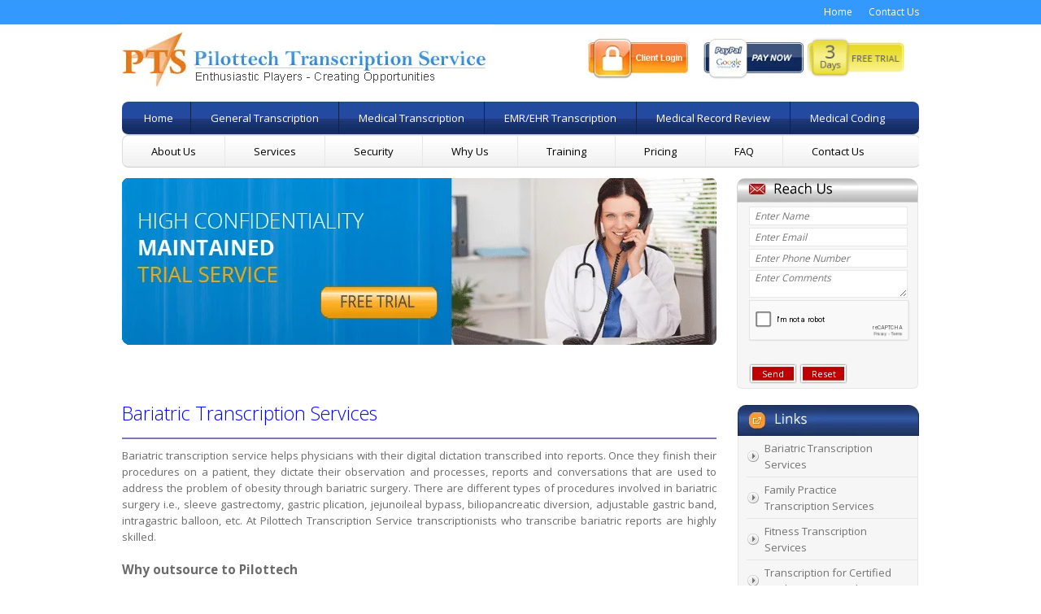

--- FILE ---
content_type: text/html; charset=UTF-8
request_url: https://pilottechtranscription.com/medical/bariatric-transcription-services.html
body_size: 6349
content:
<!DOCTYPE html PUBLIC "-//W3C//DTD XHTML 1.0 Transitional//EN" "http://www.w3.org/TR/xhtml1/DTD/xhtml1-transitional.dtd">
<html xmlns="http://www.w3.org/1999/xhtml"> 
<head>
<!--<base href="http://localhost/surender/pilotech/Pilottech-V06-06-11-2013/" /> -->
<meta name="viewport" content="width=device-width, initial-scale=1" />

<base href="https://www.pilottechtranscription.com/" />  
<!--<base href="http://www.kavsyswebdesign.com/clients/pilottech/" />-->
<meta http-equiv="Content-Type" content="text/html; charset=utf-8" />
<title></title>
<meta http-equiv="Content-Type" content="text/html; charset=iso-8859-1" />
<meta name="keywords" content="" />
<meta name="description" content=""/>
<link href="css/style-bc.css" rel="stylesheet" type="text/css" />
<script src="js/jquery-1.8.1.js"></script>
<script type="text/javascript" src="js/menu.js"></script>
<script type="text/javascript" src="js/menu_w.js"></script>
<script>
  (function(i,s,o,g,r,a,m){i['GoogleAnalyticsObject']=r;i[r]=i[r]||function(){
  (i[r].q=i[r].q||[]).push(arguments)},i[r].l=1*new Date();a=s.createElement(o),
  m=s.getElementsByTagName(o)[0];a.async=1;a.src=g;m.parentNode.insertBefore(a,m)
  })(window,document,'script','//www.google-analytics.com/analytics.js','ga'); 
  ga('create', 'UA-49350729-1', 'pilottechtranscription.com');
  ga('send', 'pageview'); 
</script>
<link href="css/menu.css" rel="stylesheet" type="text/css" />
<link href="css/menu_w.css" rel="stylesheet" type="text/css" />
<link href="css/responsive.css" rel="stylesheet" type="text/css" />

<meta name="viewport" content="width=device-width, initial-scale=1.0">
<link href="css/menu1.css" rel="stylesheet" type="text/css" />
<link href="css/menu2.css" rel="stylesheet" type="text/css" />

</head>

<body>
<div class="wrapper">
<div class="outer_con">
    <link rel="stylesheet" href="jesh.css">
    
<link href="includes/mobile-media.css" rel="stylesheet" type="text/css" />


<div class="top_bar">
<a href="index">Home</a><a href="contactus" style="padding-right:0;">Contact Us</a> 
</div>

<div class="header"> 
<div class="logo"><a href="index"><img src="images/logo.jpg" border="0" alt="pilottech" /></a></div>
<div class="hedaer_right">
<div class="client_login"><a href="https://www.pilottechtranscriptions.com/" target="_blank"><img src="images/client-login.jpg" border="0" alt="pilottech" /></a> </div>
<div class="pay_pal"><a href="pay-online"><img src="images/paypal.jpg" border="0" alt="legaltranscription service" /></a> </div>
<div class="pay_pal"><a href="free-trial"><img src="images/free-trial.gif"  border="0" alt="medical transcription service" /></a> </div>
<div class="clear1"></div>
</div>
</div>

<div class="blue_menu_con">
 <label for="toggleMenu1" class="menuTitle1" onclick="">Services</label>
		<input type="checkbox" id="toggleMenu1" /> 
<ul id="menu" class="clear">  
<li><a href="index" >Home</a></li>
<li><a href="general-transcription" > General Transcription</a></li>
<li><a href="medical-transcription" >Medical Transcription</a></li>
<li><a href="emr-ehr" >EMR/EHR Transcription</a></li>        
<li><a href="medical-record-review" >Medical Record Review</a></li>
<li><a href="medical-coding" >Medical Coding</a></li>

  </ul> </div>
  
  <div class="white_menu_con">
  <label for="toggleMenu" class="menuTitle" onclick="">Menu</label>
		<input type="checkbox" id="toggleMenu" /> 
<ul id="menu_w" class="clear">                                                                                                                                                                                                                                                                        
<li><a href="aboutus" >About Us</a></li>
<li><a href="services" >Services</a></li>
<li><a href="security" >Security</a></li>
<li><a href="why-us" >Why Us</a></li>
<li><a href="training" >Training</a></li>
<li><a href="pricing" >Pricing</a></li>
<li><a href="faq" >FAQ</a></li>
<li><a href="contactus" >Contact Us</a></li>
</ul></div><div class="banner_con">
<div class="banner">
<img src="images/banners/10131009Bariatic-Transcription.png" width="731" height="205" border="0" usemap="#Map"  />
<map name="Map" id="Map"><area shape="rect" coords="245,132,388,176" href="free-trial.php" style="outline:none;" />
</map></div>
<script type="text/javascript" src="js/reach-us.js"></script>
<script src='https://www.google.com/recaptcha/api.js' async defer></script>
<div class="banner_reach">
<div class="banner_reach_top"> </div>
<div class="banner_reach__bg">
<form  method="post" action="newmail.php" >
  <input type="text" name="name" id="name" class="reach_box" value="" placeholder="Enter Name" required/>
  <input type="text" name="email" id="email" class="reach_box" value="" placeholder="Enter Email" required/>
  <input type="text" name="phone" id="phone" class="reach_box" value="" placeholder="Enter Phone Number" required/>
  <textarea name="comments" id="comments" class="reach_box" cols=" " rows=" " placeholder="Enter Comments"></textarea><br/>
  
  
  <div class="g-recaptcha" data-theme="light" data-sitekey="6LeXK3MdAAAAAC4SmChuWNZanhiQt3ovVKbsivS2" style="transform:scale(0.77);-webkit-transform:scale(0.65);transform-origin:0 0;-webkit-transform-origin:0 0;"></div>
  
               
               <input type="hidden" value="" name="codes" id="codes" /> 
  <input type="submit" name="submit" class="reach_butt" value="Send" />
  <input type="reset" name="button2" id="reset" value="Reset" class="reach_butt" />
</form>
</div>
</div>
</div>

<div class="content_con">
<div class="left_con">
<style>
.left_con h2 
{
 
border-bottom:2px solid #8374b8; 
}
.left_con a 
{
text-decoration:none;
color:#2425f5;  
}
</style>
<h2 style="color:#0000FF;">Bariatric Transcription Services</h2>
<p>Bariatric transcription service helps physicians with their digital dictation transcribed into reports.  Once they finish their procedures on a patient, they dictate their observation and processes, reports and conversations that are used to address the problem of obesity through bariatric surgery.  There are different types of procedures involved in bariatric surgery i.e., sleeve gastrectomy, gastric plication, jejunoileal bypass, biliopancreatic diversion, adjustable gastric band, intragastric balloon, etc.  At Pilottech Transcription Service transcriptionists who transcribe bariatric reports are highly skilled.<img width="287" height="68" align="right" alt="" src="/kavsysuserfiles/06.png" /></p>
<p>&nbsp;</p>
<h3>Why outsource to Pilottech</h3>
<p>&nbsp;</p>
<ul>
    <li>The company is driven by the passion to offer high quality service to clients</li>
    <li>Long experience in transcription service gives us an upper hand in delivering higher quality</li>
    <li>High levels of service quality</li>
    <li>The target of the company is to draw high loyalty from clients so that they refer us to their peers.</li>
    <li>Access to highly qualified transcriptionists</li>
    <li>Quick turnaround time for your work.</li>
    <li>Adoption of quality infrastructure to deliver your target results.</li>
    <li>Adoption of the latest technologies in completing your work.</li>
    <li>A 24/7 support services during and after your tasks are completed.</li>
</ul>
<p>&nbsp;</p>
<h3>Benefits of outsourcing to Pilottech</h3>
<p>&nbsp;</p>
<ul>
    <li>You get your results with very high levels of accuracy.</li>
    <li>You get the most competitive prices in the market.</li>
    <li>You get high guarantee of your work and can rest assured of the best results.</li>
    <li>Your work will be done using highly experienced workforce that guarantees you the quality you are looking for.</li>
</ul>
<p>&nbsp;</p>
<h3>Non-obligatory services trial</h3>
<p>&nbsp;</p>
<p>Make sure to test Pilottech's non obligatory services trial where you order a trial sample to be assured of the services to expect.  This is a win-win consideration for the company because you get a taste of what to expect while Pilottech showcases its professionalism to you.  You can never go wrong with Pilottech.</p>
<p>&nbsp;</p></div>
<div class="right_con">
<div class="link_box_con">
<div class="link_box_top"> </div>
<div class="link_box_bg" style=" height:590px; overflow:scroll; overflow-x:hidden;   ">
<ul>
		<li><a href="medical/bariatric-transcription-services" >Bariatric Transcription Services</a></li>	  
		<li><a href="medical/family-practice-transcription-services" >Family Practice Transcription Services</a></li>	  
		<li><a href="medical/fitness-transcription-services" >Fitness Transcription Services</a></li>	  
		<li><a href="medical/transcription-for-certified-work-capacity-evaluator" >Transcription for Certified Work Capacity Evaluator</a></li>	  
		<li><a href="medical/transcription-for-forensic-examiners" >Transcription for Forensic Examiners</a></li>	  
		<li><a href="medical/transcription-for-rehabilitation-psychology" >Transcription for Rehabilitation Psychology</a></li>	  
		<li><a href="medical/transcription-for-social-security-disability-records" >Transcription for Social Security Disability Records</a></li>	  
		<li><a href="medical/transcription-for-disability-evaluating-physicians" >Transcription for Disability Evaluating Physicians</a></li>	  
		<li><a href="medical/social-security-disability-records-transcription-" >Social Security Disability Records Transcription </a></li>	  
		<li><a href="medical/transcription-for-medical-disability-examiners" >Transcription for Medical Disability Examiners</a></li>	  
		<li><a href="medical/orthopedic-transcription-services-" >Orthopedic Transcription Services </a></li>	  
		<li><a href="medical/addiction-psychiatry-transcription-" >Addiction Psychiatry Transcription </a></li>	  
		<li><a href="medical/ame-transcription-service-" >AME Transcription Service </a></li>	  
		<li><a href="medical/expert-witness-transcription-services" >Expert Witness Transcription Services</a></li>	  
		<li><a href="medical/hipaa-compliant-ime-transcription-service" >HIPAA Compliant IME Transcription Service</a></li>	  
		<li><a href="medical/transcription-for-medical-file-review-consultants-" >Transcription for medical file review consultants </a></li>	  
		<li><a href="medical/ime,-qme,-ame-transcription-services-" >IME, QME, AME Transcription Services </a></li>	  
		<li><a href="medical/medico-legal-ime-transcription-service" >Medico Legal IME Transcription Service</a></li>	  
		<li><a href="medical/no-fault-and-workers-compensation-report-transcription" >No Fault and Workers Compensation Report Transcription</a></li>	  
		<li><a href="medical/qme-transcription-services" >QME Transcription Services</a></li>	  
		<li><a href="medical/quick-ime-transcription-service" >Quick IME Transcription Service</a></li>	  
		<li><a href="medical/transcription-service-for-independent-examiners" >Transcription Service for independent Examiners</a></li>	  
		<li><a href="medical/workers-compensation-pr2-report-transcription-services" >Workers Compensation PR2 Report Transcription Services</a></li>	  
		<li><a href="medical/transcription-service-for-no-fault-claim-report-" >Transcription Service for No Fault Claim Report </a></li>	  
		<li><a href="medical/medical-record-typing-uk" >Medical Record Typing UK</a></li>	  
		<li><a href="medical/audio-typing-for-uk-doctors-" >Audio Typing For UK Doctors </a></li>	  
		<li><a href="medical/dictamus-dictation-service-uk-" >Dictamus Dictation Service UK </a></li>	  
		<li><a href="medical/dictate-transcription-service-uk-" >Dictate Transcription Service UK </a></li>	  
		<li><a href="medical/doctors-letter-typing-uk" >Doctors Letter Typing UK</a></li>	  
		<li><a href="medical/internet-typist-uk-" >Internet Typist UK </a></li>	  
		<li><a href="medical/medical-secretary-uk-." >Medical Secretary UK .</a></li>	  
		<li><a href="medical/medical-typing-for-uk-doctors" >Medical Typing For UK Doctors</a></li>	  
		<li><a href="medical/outsourcing-clinic-letter-dictation-uk" >Outsourcing Clinic Letter Dictation UK</a></li>	  
		<li><a href="medical/typing-referrals-for-gp-to-specialist-uk" >Typing Referrals for GP to Specialist UK</a></li>	  
		<li><a href="medical/adr-report-transcription-california" >ADR Report Transcription California</a></li>	  
		<li><a href="medical/psychiatry-transcription-california" >Psychiatry Transcription California</a></li>	  
		<li><a href="medical/agreed-medical-examination-report-transcription-ohio" >Agreed Medical Examination Report Transcription Ohio</a></li>	  
		<li><a href="medical/ame-qme-specialist-report-transcription-ohio" >AME QME Specialist report Transcription Ohio</a></li>	  
		<li><a href="medical/designation-permanent-and-stationary-report--transcription-ohio" >Designation Permanent and Stationary Report  Transcription Ohio</a></li>	  
		<li><a href="medical/panel-qualified-medical-exam-report-transcription-ohio" >Panel Qualified Medical Exam report Transcription Ohio</a></li>	  
		<li><a href="medical/permanent-partial-disability-exam-report-transcription-ohio" >Permanent Partial Disability Exam report Transcription Ohio</a></li>	  
		<li><a href="medical/qualified-medical-examination-report-transcription-ohio" >Qualified Medical Examination report Transcription Ohio</a></li>	  
		<li><a href="medical/spinal-surgery-specialist-consult-report-transcription-ohio" >Spinal Surgery Specialist Consult report Transcription Ohio</a></li>	  
		<li><a href="medical/manual-transcription-service-" >Manual Transcription Service </a></li>	  
		<li><a href="medical/overnight-transcription-service-" >Overnight transcription service </a></li>	  
		<li><a href="medical/overnight-transcription-service-india" >Overnight transcription service India</a></li>	  
		<li><a href="medical/understanding-ime-transcription-service" >Understanding IME Transcription service</a></li>	  
		<li><a href="medical/ime-transcription-service-nyc" >IME Transcription service NYC</a></li>	  
		<li><a href="medical/semble-medical-typing-services-enhancing-uk-physician-clinics" >Semble Medical Typing Services Enhancing UK Physician Clinics</a></li>	  
		<li><a href="medical/digital-dictation-system-typing:" >Digital Dictation System Typing:</a></li>	  
		<li><a href="medical/medical-transcription-support" >Medical Transcription Support</a></li>	  
		<li><a href="medical/medical-word-processing-dictation" >Medical Word Processing Dictation</a></li>	  
		<li><a href="medical/medical-audio-typing-skills" >Medical Audio Typing Skills</a></li>	  
		<li><a href="medical/nhs-referral-letters-nhs-trust-typing-dictation-uk" >NHS referral letters NHS Trust typing dictation UK</a></li>	  
		<li><a href="medical/human-powered-transcription-service" >Human powered Transcription Service</a></li>	  
		<li><a href="medical/ai-for-medical-transcription-is-still-not-perfect" >AI for Medical Transcription is Still Not Perfect</a></li>	  
		<li><a href="medical/ai-transcription-faults-in-healthcare" >AI Transcription Faults in Healthcare</a></li>	  
		<li><a href="medical/shoddy-ai-transcription-vs-human-powered-transcription" >Shoddy AI Transcription vs Human Powered Transcription</a></li>	  
		<li><a href="medical/the-case-for-human-expertise-in-a-world-obsessed-with-ai" >The Case for Human Expertise in a World Obsessed with AI</a></li>	  
		<li><a href="medical/healthcare-needs-precision" >Healthcare Needs Precision</a></li>	  
		<li><a href="medical/dont-let-ai-misinterpret-your-words" >Dont Let AI Misinterpret Your Words</a></li>	  
		<li><a href="medical/medical-transcription-ai-challenges" >Medical Transcription AI Challenges</a></li>	  
		<li><a href="medical/pain-relief-medications-transcription" >Pain Relief Medications Transcription</a></li>	  
		<li><a href="medical/medications-transcription-for-osteoarthritis" >Medications Transcription for Osteoarthritis</a></li>	  
		<li><a href="medical/ai-vs-human-transcription-accuracy-compared" >AI vs Human Transcription Accuracy Compared</a></li>	  
		<li><a href="medical/ai-in-medical-transcription-efficiency" >AI in Medical Transcription Efficiency</a></li>	  

</ul>

</div>
</div>


</div>
</div>

</div>
</div>


<div class="clear_all"></div>

<div class="footer_con">
<div class="wrapper">
<div class="footer_outer_con"><a href="index.php">Home</a>  |  <a href="general-transcription.php">General Transcription</a>  |<a href="medical-transcription.php"> Medical Transcription</a>  |  <a href="legal-transcription.php">Legal Transcription</a>  |  <a href="medical-record-review.php">Medical Record Review</a>  |  <a href="medical-coding.php">Medical Coding</a><br />
  <a href="aboutus.php">About Us</a>  |  <a href="services.php">Services</a>  |  <a href="security.php">Security</a>  |  <a href="why-us.php">Why Us </a>|<a href="training.php"> Training</a>  |  <a href="pricing.php">Pricing</a>  |  <a href="faq.php">FAQ </a>|  <a href="contactus.php">Contact</a> |  <a href="sitemap.php">Sitemap</a><br />
	© 2026 Pilottech Transcription Service.  All Rights Reserved.	
	    <link rel="stylesheet" href="https://cdnjs.cloudflare.com/ajax/libs/font-awesome/6.0.0-beta3/css/all.min.css">

	<style>
	.fab{
	    
	    line-height:2 !important;
	    
	}
	    /* Add custom styles here */
.social-media-icons {
  display: flex;
  justify-content: center;
  align-items: center;
  gap: 20px;
  margin-top: 20px;
}

.social-icon {
  display: inline-block;
  width: 40px;
  height: 40px;
  border-radius: 50%;
  background-color: #333;
  color: #fff;
  font-size: 20px;
  text-align: center;
  line-height: 40px;
  transition: background-color 0.3s;
}

.social-icon:hover {
  background-color: #55acee; /* Twitter blue color */
}

/* You can add more specific styles for each social media icon */
.facebook {
  background-color: #3b5998;
}

.twitter {
  background-color: #111318;
}

.instagram {
  background-color: #e4405f;
} 

.linkedin {
  background-color: #0077b5;
}

	</style>
	
	  <div class="social-media-icons">
        <!-- <a href="#" class="social-icon facebook">
            <i class="fab fa-facebook-f"></i>
        </a> -->
        
        
      
        
        <a href="https://www.instagram.com/pilottechtrans2k/" target="_blank" class="social-icon instagram">
            <i class="fab fa-instagram"></i>
        </a>
        
        <a href="https://www.linkedin.com/in/pilottech-medical-transcription-service-336abb27" target="_blank" class="social-icon linkedin">
            <i class="fab fa-linkedin"></i>
        </a>
        
          <a href="https://twitter.com/PilotTechTrans" class="social-icon twitter" target="_blank">
            <img src="includes/twitter.png" style="    width: 25px;
    height: 24px;
    border-radius: 18px;
    margin-top: 8px;" />
        </a>
        
        <!-- Add more social media links as needed -->
    </div>
	
	
  </div>
</div>
</div>
</body>
</html> 

--- FILE ---
content_type: text/html; charset=utf-8
request_url: https://www.google.com/recaptcha/api2/anchor?ar=1&k=6LeXK3MdAAAAAC4SmChuWNZanhiQt3ovVKbsivS2&co=aHR0cHM6Ly9waWxvdHRlY2h0cmFuc2NyaXB0aW9uLmNvbTo0NDM.&hl=en&v=N67nZn4AqZkNcbeMu4prBgzg&theme=light&size=normal&anchor-ms=20000&execute-ms=30000&cb=ne3p5tar5xd5
body_size: 49338
content:
<!DOCTYPE HTML><html dir="ltr" lang="en"><head><meta http-equiv="Content-Type" content="text/html; charset=UTF-8">
<meta http-equiv="X-UA-Compatible" content="IE=edge">
<title>reCAPTCHA</title>
<style type="text/css">
/* cyrillic-ext */
@font-face {
  font-family: 'Roboto';
  font-style: normal;
  font-weight: 400;
  font-stretch: 100%;
  src: url(//fonts.gstatic.com/s/roboto/v48/KFO7CnqEu92Fr1ME7kSn66aGLdTylUAMa3GUBHMdazTgWw.woff2) format('woff2');
  unicode-range: U+0460-052F, U+1C80-1C8A, U+20B4, U+2DE0-2DFF, U+A640-A69F, U+FE2E-FE2F;
}
/* cyrillic */
@font-face {
  font-family: 'Roboto';
  font-style: normal;
  font-weight: 400;
  font-stretch: 100%;
  src: url(//fonts.gstatic.com/s/roboto/v48/KFO7CnqEu92Fr1ME7kSn66aGLdTylUAMa3iUBHMdazTgWw.woff2) format('woff2');
  unicode-range: U+0301, U+0400-045F, U+0490-0491, U+04B0-04B1, U+2116;
}
/* greek-ext */
@font-face {
  font-family: 'Roboto';
  font-style: normal;
  font-weight: 400;
  font-stretch: 100%;
  src: url(//fonts.gstatic.com/s/roboto/v48/KFO7CnqEu92Fr1ME7kSn66aGLdTylUAMa3CUBHMdazTgWw.woff2) format('woff2');
  unicode-range: U+1F00-1FFF;
}
/* greek */
@font-face {
  font-family: 'Roboto';
  font-style: normal;
  font-weight: 400;
  font-stretch: 100%;
  src: url(//fonts.gstatic.com/s/roboto/v48/KFO7CnqEu92Fr1ME7kSn66aGLdTylUAMa3-UBHMdazTgWw.woff2) format('woff2');
  unicode-range: U+0370-0377, U+037A-037F, U+0384-038A, U+038C, U+038E-03A1, U+03A3-03FF;
}
/* math */
@font-face {
  font-family: 'Roboto';
  font-style: normal;
  font-weight: 400;
  font-stretch: 100%;
  src: url(//fonts.gstatic.com/s/roboto/v48/KFO7CnqEu92Fr1ME7kSn66aGLdTylUAMawCUBHMdazTgWw.woff2) format('woff2');
  unicode-range: U+0302-0303, U+0305, U+0307-0308, U+0310, U+0312, U+0315, U+031A, U+0326-0327, U+032C, U+032F-0330, U+0332-0333, U+0338, U+033A, U+0346, U+034D, U+0391-03A1, U+03A3-03A9, U+03B1-03C9, U+03D1, U+03D5-03D6, U+03F0-03F1, U+03F4-03F5, U+2016-2017, U+2034-2038, U+203C, U+2040, U+2043, U+2047, U+2050, U+2057, U+205F, U+2070-2071, U+2074-208E, U+2090-209C, U+20D0-20DC, U+20E1, U+20E5-20EF, U+2100-2112, U+2114-2115, U+2117-2121, U+2123-214F, U+2190, U+2192, U+2194-21AE, U+21B0-21E5, U+21F1-21F2, U+21F4-2211, U+2213-2214, U+2216-22FF, U+2308-230B, U+2310, U+2319, U+231C-2321, U+2336-237A, U+237C, U+2395, U+239B-23B7, U+23D0, U+23DC-23E1, U+2474-2475, U+25AF, U+25B3, U+25B7, U+25BD, U+25C1, U+25CA, U+25CC, U+25FB, U+266D-266F, U+27C0-27FF, U+2900-2AFF, U+2B0E-2B11, U+2B30-2B4C, U+2BFE, U+3030, U+FF5B, U+FF5D, U+1D400-1D7FF, U+1EE00-1EEFF;
}
/* symbols */
@font-face {
  font-family: 'Roboto';
  font-style: normal;
  font-weight: 400;
  font-stretch: 100%;
  src: url(//fonts.gstatic.com/s/roboto/v48/KFO7CnqEu92Fr1ME7kSn66aGLdTylUAMaxKUBHMdazTgWw.woff2) format('woff2');
  unicode-range: U+0001-000C, U+000E-001F, U+007F-009F, U+20DD-20E0, U+20E2-20E4, U+2150-218F, U+2190, U+2192, U+2194-2199, U+21AF, U+21E6-21F0, U+21F3, U+2218-2219, U+2299, U+22C4-22C6, U+2300-243F, U+2440-244A, U+2460-24FF, U+25A0-27BF, U+2800-28FF, U+2921-2922, U+2981, U+29BF, U+29EB, U+2B00-2BFF, U+4DC0-4DFF, U+FFF9-FFFB, U+10140-1018E, U+10190-1019C, U+101A0, U+101D0-101FD, U+102E0-102FB, U+10E60-10E7E, U+1D2C0-1D2D3, U+1D2E0-1D37F, U+1F000-1F0FF, U+1F100-1F1AD, U+1F1E6-1F1FF, U+1F30D-1F30F, U+1F315, U+1F31C, U+1F31E, U+1F320-1F32C, U+1F336, U+1F378, U+1F37D, U+1F382, U+1F393-1F39F, U+1F3A7-1F3A8, U+1F3AC-1F3AF, U+1F3C2, U+1F3C4-1F3C6, U+1F3CA-1F3CE, U+1F3D4-1F3E0, U+1F3ED, U+1F3F1-1F3F3, U+1F3F5-1F3F7, U+1F408, U+1F415, U+1F41F, U+1F426, U+1F43F, U+1F441-1F442, U+1F444, U+1F446-1F449, U+1F44C-1F44E, U+1F453, U+1F46A, U+1F47D, U+1F4A3, U+1F4B0, U+1F4B3, U+1F4B9, U+1F4BB, U+1F4BF, U+1F4C8-1F4CB, U+1F4D6, U+1F4DA, U+1F4DF, U+1F4E3-1F4E6, U+1F4EA-1F4ED, U+1F4F7, U+1F4F9-1F4FB, U+1F4FD-1F4FE, U+1F503, U+1F507-1F50B, U+1F50D, U+1F512-1F513, U+1F53E-1F54A, U+1F54F-1F5FA, U+1F610, U+1F650-1F67F, U+1F687, U+1F68D, U+1F691, U+1F694, U+1F698, U+1F6AD, U+1F6B2, U+1F6B9-1F6BA, U+1F6BC, U+1F6C6-1F6CF, U+1F6D3-1F6D7, U+1F6E0-1F6EA, U+1F6F0-1F6F3, U+1F6F7-1F6FC, U+1F700-1F7FF, U+1F800-1F80B, U+1F810-1F847, U+1F850-1F859, U+1F860-1F887, U+1F890-1F8AD, U+1F8B0-1F8BB, U+1F8C0-1F8C1, U+1F900-1F90B, U+1F93B, U+1F946, U+1F984, U+1F996, U+1F9E9, U+1FA00-1FA6F, U+1FA70-1FA7C, U+1FA80-1FA89, U+1FA8F-1FAC6, U+1FACE-1FADC, U+1FADF-1FAE9, U+1FAF0-1FAF8, U+1FB00-1FBFF;
}
/* vietnamese */
@font-face {
  font-family: 'Roboto';
  font-style: normal;
  font-weight: 400;
  font-stretch: 100%;
  src: url(//fonts.gstatic.com/s/roboto/v48/KFO7CnqEu92Fr1ME7kSn66aGLdTylUAMa3OUBHMdazTgWw.woff2) format('woff2');
  unicode-range: U+0102-0103, U+0110-0111, U+0128-0129, U+0168-0169, U+01A0-01A1, U+01AF-01B0, U+0300-0301, U+0303-0304, U+0308-0309, U+0323, U+0329, U+1EA0-1EF9, U+20AB;
}
/* latin-ext */
@font-face {
  font-family: 'Roboto';
  font-style: normal;
  font-weight: 400;
  font-stretch: 100%;
  src: url(//fonts.gstatic.com/s/roboto/v48/KFO7CnqEu92Fr1ME7kSn66aGLdTylUAMa3KUBHMdazTgWw.woff2) format('woff2');
  unicode-range: U+0100-02BA, U+02BD-02C5, U+02C7-02CC, U+02CE-02D7, U+02DD-02FF, U+0304, U+0308, U+0329, U+1D00-1DBF, U+1E00-1E9F, U+1EF2-1EFF, U+2020, U+20A0-20AB, U+20AD-20C0, U+2113, U+2C60-2C7F, U+A720-A7FF;
}
/* latin */
@font-face {
  font-family: 'Roboto';
  font-style: normal;
  font-weight: 400;
  font-stretch: 100%;
  src: url(//fonts.gstatic.com/s/roboto/v48/KFO7CnqEu92Fr1ME7kSn66aGLdTylUAMa3yUBHMdazQ.woff2) format('woff2');
  unicode-range: U+0000-00FF, U+0131, U+0152-0153, U+02BB-02BC, U+02C6, U+02DA, U+02DC, U+0304, U+0308, U+0329, U+2000-206F, U+20AC, U+2122, U+2191, U+2193, U+2212, U+2215, U+FEFF, U+FFFD;
}
/* cyrillic-ext */
@font-face {
  font-family: 'Roboto';
  font-style: normal;
  font-weight: 500;
  font-stretch: 100%;
  src: url(//fonts.gstatic.com/s/roboto/v48/KFO7CnqEu92Fr1ME7kSn66aGLdTylUAMa3GUBHMdazTgWw.woff2) format('woff2');
  unicode-range: U+0460-052F, U+1C80-1C8A, U+20B4, U+2DE0-2DFF, U+A640-A69F, U+FE2E-FE2F;
}
/* cyrillic */
@font-face {
  font-family: 'Roboto';
  font-style: normal;
  font-weight: 500;
  font-stretch: 100%;
  src: url(//fonts.gstatic.com/s/roboto/v48/KFO7CnqEu92Fr1ME7kSn66aGLdTylUAMa3iUBHMdazTgWw.woff2) format('woff2');
  unicode-range: U+0301, U+0400-045F, U+0490-0491, U+04B0-04B1, U+2116;
}
/* greek-ext */
@font-face {
  font-family: 'Roboto';
  font-style: normal;
  font-weight: 500;
  font-stretch: 100%;
  src: url(//fonts.gstatic.com/s/roboto/v48/KFO7CnqEu92Fr1ME7kSn66aGLdTylUAMa3CUBHMdazTgWw.woff2) format('woff2');
  unicode-range: U+1F00-1FFF;
}
/* greek */
@font-face {
  font-family: 'Roboto';
  font-style: normal;
  font-weight: 500;
  font-stretch: 100%;
  src: url(//fonts.gstatic.com/s/roboto/v48/KFO7CnqEu92Fr1ME7kSn66aGLdTylUAMa3-UBHMdazTgWw.woff2) format('woff2');
  unicode-range: U+0370-0377, U+037A-037F, U+0384-038A, U+038C, U+038E-03A1, U+03A3-03FF;
}
/* math */
@font-face {
  font-family: 'Roboto';
  font-style: normal;
  font-weight: 500;
  font-stretch: 100%;
  src: url(//fonts.gstatic.com/s/roboto/v48/KFO7CnqEu92Fr1ME7kSn66aGLdTylUAMawCUBHMdazTgWw.woff2) format('woff2');
  unicode-range: U+0302-0303, U+0305, U+0307-0308, U+0310, U+0312, U+0315, U+031A, U+0326-0327, U+032C, U+032F-0330, U+0332-0333, U+0338, U+033A, U+0346, U+034D, U+0391-03A1, U+03A3-03A9, U+03B1-03C9, U+03D1, U+03D5-03D6, U+03F0-03F1, U+03F4-03F5, U+2016-2017, U+2034-2038, U+203C, U+2040, U+2043, U+2047, U+2050, U+2057, U+205F, U+2070-2071, U+2074-208E, U+2090-209C, U+20D0-20DC, U+20E1, U+20E5-20EF, U+2100-2112, U+2114-2115, U+2117-2121, U+2123-214F, U+2190, U+2192, U+2194-21AE, U+21B0-21E5, U+21F1-21F2, U+21F4-2211, U+2213-2214, U+2216-22FF, U+2308-230B, U+2310, U+2319, U+231C-2321, U+2336-237A, U+237C, U+2395, U+239B-23B7, U+23D0, U+23DC-23E1, U+2474-2475, U+25AF, U+25B3, U+25B7, U+25BD, U+25C1, U+25CA, U+25CC, U+25FB, U+266D-266F, U+27C0-27FF, U+2900-2AFF, U+2B0E-2B11, U+2B30-2B4C, U+2BFE, U+3030, U+FF5B, U+FF5D, U+1D400-1D7FF, U+1EE00-1EEFF;
}
/* symbols */
@font-face {
  font-family: 'Roboto';
  font-style: normal;
  font-weight: 500;
  font-stretch: 100%;
  src: url(//fonts.gstatic.com/s/roboto/v48/KFO7CnqEu92Fr1ME7kSn66aGLdTylUAMaxKUBHMdazTgWw.woff2) format('woff2');
  unicode-range: U+0001-000C, U+000E-001F, U+007F-009F, U+20DD-20E0, U+20E2-20E4, U+2150-218F, U+2190, U+2192, U+2194-2199, U+21AF, U+21E6-21F0, U+21F3, U+2218-2219, U+2299, U+22C4-22C6, U+2300-243F, U+2440-244A, U+2460-24FF, U+25A0-27BF, U+2800-28FF, U+2921-2922, U+2981, U+29BF, U+29EB, U+2B00-2BFF, U+4DC0-4DFF, U+FFF9-FFFB, U+10140-1018E, U+10190-1019C, U+101A0, U+101D0-101FD, U+102E0-102FB, U+10E60-10E7E, U+1D2C0-1D2D3, U+1D2E0-1D37F, U+1F000-1F0FF, U+1F100-1F1AD, U+1F1E6-1F1FF, U+1F30D-1F30F, U+1F315, U+1F31C, U+1F31E, U+1F320-1F32C, U+1F336, U+1F378, U+1F37D, U+1F382, U+1F393-1F39F, U+1F3A7-1F3A8, U+1F3AC-1F3AF, U+1F3C2, U+1F3C4-1F3C6, U+1F3CA-1F3CE, U+1F3D4-1F3E0, U+1F3ED, U+1F3F1-1F3F3, U+1F3F5-1F3F7, U+1F408, U+1F415, U+1F41F, U+1F426, U+1F43F, U+1F441-1F442, U+1F444, U+1F446-1F449, U+1F44C-1F44E, U+1F453, U+1F46A, U+1F47D, U+1F4A3, U+1F4B0, U+1F4B3, U+1F4B9, U+1F4BB, U+1F4BF, U+1F4C8-1F4CB, U+1F4D6, U+1F4DA, U+1F4DF, U+1F4E3-1F4E6, U+1F4EA-1F4ED, U+1F4F7, U+1F4F9-1F4FB, U+1F4FD-1F4FE, U+1F503, U+1F507-1F50B, U+1F50D, U+1F512-1F513, U+1F53E-1F54A, U+1F54F-1F5FA, U+1F610, U+1F650-1F67F, U+1F687, U+1F68D, U+1F691, U+1F694, U+1F698, U+1F6AD, U+1F6B2, U+1F6B9-1F6BA, U+1F6BC, U+1F6C6-1F6CF, U+1F6D3-1F6D7, U+1F6E0-1F6EA, U+1F6F0-1F6F3, U+1F6F7-1F6FC, U+1F700-1F7FF, U+1F800-1F80B, U+1F810-1F847, U+1F850-1F859, U+1F860-1F887, U+1F890-1F8AD, U+1F8B0-1F8BB, U+1F8C0-1F8C1, U+1F900-1F90B, U+1F93B, U+1F946, U+1F984, U+1F996, U+1F9E9, U+1FA00-1FA6F, U+1FA70-1FA7C, U+1FA80-1FA89, U+1FA8F-1FAC6, U+1FACE-1FADC, U+1FADF-1FAE9, U+1FAF0-1FAF8, U+1FB00-1FBFF;
}
/* vietnamese */
@font-face {
  font-family: 'Roboto';
  font-style: normal;
  font-weight: 500;
  font-stretch: 100%;
  src: url(//fonts.gstatic.com/s/roboto/v48/KFO7CnqEu92Fr1ME7kSn66aGLdTylUAMa3OUBHMdazTgWw.woff2) format('woff2');
  unicode-range: U+0102-0103, U+0110-0111, U+0128-0129, U+0168-0169, U+01A0-01A1, U+01AF-01B0, U+0300-0301, U+0303-0304, U+0308-0309, U+0323, U+0329, U+1EA0-1EF9, U+20AB;
}
/* latin-ext */
@font-face {
  font-family: 'Roboto';
  font-style: normal;
  font-weight: 500;
  font-stretch: 100%;
  src: url(//fonts.gstatic.com/s/roboto/v48/KFO7CnqEu92Fr1ME7kSn66aGLdTylUAMa3KUBHMdazTgWw.woff2) format('woff2');
  unicode-range: U+0100-02BA, U+02BD-02C5, U+02C7-02CC, U+02CE-02D7, U+02DD-02FF, U+0304, U+0308, U+0329, U+1D00-1DBF, U+1E00-1E9F, U+1EF2-1EFF, U+2020, U+20A0-20AB, U+20AD-20C0, U+2113, U+2C60-2C7F, U+A720-A7FF;
}
/* latin */
@font-face {
  font-family: 'Roboto';
  font-style: normal;
  font-weight: 500;
  font-stretch: 100%;
  src: url(//fonts.gstatic.com/s/roboto/v48/KFO7CnqEu92Fr1ME7kSn66aGLdTylUAMa3yUBHMdazQ.woff2) format('woff2');
  unicode-range: U+0000-00FF, U+0131, U+0152-0153, U+02BB-02BC, U+02C6, U+02DA, U+02DC, U+0304, U+0308, U+0329, U+2000-206F, U+20AC, U+2122, U+2191, U+2193, U+2212, U+2215, U+FEFF, U+FFFD;
}
/* cyrillic-ext */
@font-face {
  font-family: 'Roboto';
  font-style: normal;
  font-weight: 900;
  font-stretch: 100%;
  src: url(//fonts.gstatic.com/s/roboto/v48/KFO7CnqEu92Fr1ME7kSn66aGLdTylUAMa3GUBHMdazTgWw.woff2) format('woff2');
  unicode-range: U+0460-052F, U+1C80-1C8A, U+20B4, U+2DE0-2DFF, U+A640-A69F, U+FE2E-FE2F;
}
/* cyrillic */
@font-face {
  font-family: 'Roboto';
  font-style: normal;
  font-weight: 900;
  font-stretch: 100%;
  src: url(//fonts.gstatic.com/s/roboto/v48/KFO7CnqEu92Fr1ME7kSn66aGLdTylUAMa3iUBHMdazTgWw.woff2) format('woff2');
  unicode-range: U+0301, U+0400-045F, U+0490-0491, U+04B0-04B1, U+2116;
}
/* greek-ext */
@font-face {
  font-family: 'Roboto';
  font-style: normal;
  font-weight: 900;
  font-stretch: 100%;
  src: url(//fonts.gstatic.com/s/roboto/v48/KFO7CnqEu92Fr1ME7kSn66aGLdTylUAMa3CUBHMdazTgWw.woff2) format('woff2');
  unicode-range: U+1F00-1FFF;
}
/* greek */
@font-face {
  font-family: 'Roboto';
  font-style: normal;
  font-weight: 900;
  font-stretch: 100%;
  src: url(//fonts.gstatic.com/s/roboto/v48/KFO7CnqEu92Fr1ME7kSn66aGLdTylUAMa3-UBHMdazTgWw.woff2) format('woff2');
  unicode-range: U+0370-0377, U+037A-037F, U+0384-038A, U+038C, U+038E-03A1, U+03A3-03FF;
}
/* math */
@font-face {
  font-family: 'Roboto';
  font-style: normal;
  font-weight: 900;
  font-stretch: 100%;
  src: url(//fonts.gstatic.com/s/roboto/v48/KFO7CnqEu92Fr1ME7kSn66aGLdTylUAMawCUBHMdazTgWw.woff2) format('woff2');
  unicode-range: U+0302-0303, U+0305, U+0307-0308, U+0310, U+0312, U+0315, U+031A, U+0326-0327, U+032C, U+032F-0330, U+0332-0333, U+0338, U+033A, U+0346, U+034D, U+0391-03A1, U+03A3-03A9, U+03B1-03C9, U+03D1, U+03D5-03D6, U+03F0-03F1, U+03F4-03F5, U+2016-2017, U+2034-2038, U+203C, U+2040, U+2043, U+2047, U+2050, U+2057, U+205F, U+2070-2071, U+2074-208E, U+2090-209C, U+20D0-20DC, U+20E1, U+20E5-20EF, U+2100-2112, U+2114-2115, U+2117-2121, U+2123-214F, U+2190, U+2192, U+2194-21AE, U+21B0-21E5, U+21F1-21F2, U+21F4-2211, U+2213-2214, U+2216-22FF, U+2308-230B, U+2310, U+2319, U+231C-2321, U+2336-237A, U+237C, U+2395, U+239B-23B7, U+23D0, U+23DC-23E1, U+2474-2475, U+25AF, U+25B3, U+25B7, U+25BD, U+25C1, U+25CA, U+25CC, U+25FB, U+266D-266F, U+27C0-27FF, U+2900-2AFF, U+2B0E-2B11, U+2B30-2B4C, U+2BFE, U+3030, U+FF5B, U+FF5D, U+1D400-1D7FF, U+1EE00-1EEFF;
}
/* symbols */
@font-face {
  font-family: 'Roboto';
  font-style: normal;
  font-weight: 900;
  font-stretch: 100%;
  src: url(//fonts.gstatic.com/s/roboto/v48/KFO7CnqEu92Fr1ME7kSn66aGLdTylUAMaxKUBHMdazTgWw.woff2) format('woff2');
  unicode-range: U+0001-000C, U+000E-001F, U+007F-009F, U+20DD-20E0, U+20E2-20E4, U+2150-218F, U+2190, U+2192, U+2194-2199, U+21AF, U+21E6-21F0, U+21F3, U+2218-2219, U+2299, U+22C4-22C6, U+2300-243F, U+2440-244A, U+2460-24FF, U+25A0-27BF, U+2800-28FF, U+2921-2922, U+2981, U+29BF, U+29EB, U+2B00-2BFF, U+4DC0-4DFF, U+FFF9-FFFB, U+10140-1018E, U+10190-1019C, U+101A0, U+101D0-101FD, U+102E0-102FB, U+10E60-10E7E, U+1D2C0-1D2D3, U+1D2E0-1D37F, U+1F000-1F0FF, U+1F100-1F1AD, U+1F1E6-1F1FF, U+1F30D-1F30F, U+1F315, U+1F31C, U+1F31E, U+1F320-1F32C, U+1F336, U+1F378, U+1F37D, U+1F382, U+1F393-1F39F, U+1F3A7-1F3A8, U+1F3AC-1F3AF, U+1F3C2, U+1F3C4-1F3C6, U+1F3CA-1F3CE, U+1F3D4-1F3E0, U+1F3ED, U+1F3F1-1F3F3, U+1F3F5-1F3F7, U+1F408, U+1F415, U+1F41F, U+1F426, U+1F43F, U+1F441-1F442, U+1F444, U+1F446-1F449, U+1F44C-1F44E, U+1F453, U+1F46A, U+1F47D, U+1F4A3, U+1F4B0, U+1F4B3, U+1F4B9, U+1F4BB, U+1F4BF, U+1F4C8-1F4CB, U+1F4D6, U+1F4DA, U+1F4DF, U+1F4E3-1F4E6, U+1F4EA-1F4ED, U+1F4F7, U+1F4F9-1F4FB, U+1F4FD-1F4FE, U+1F503, U+1F507-1F50B, U+1F50D, U+1F512-1F513, U+1F53E-1F54A, U+1F54F-1F5FA, U+1F610, U+1F650-1F67F, U+1F687, U+1F68D, U+1F691, U+1F694, U+1F698, U+1F6AD, U+1F6B2, U+1F6B9-1F6BA, U+1F6BC, U+1F6C6-1F6CF, U+1F6D3-1F6D7, U+1F6E0-1F6EA, U+1F6F0-1F6F3, U+1F6F7-1F6FC, U+1F700-1F7FF, U+1F800-1F80B, U+1F810-1F847, U+1F850-1F859, U+1F860-1F887, U+1F890-1F8AD, U+1F8B0-1F8BB, U+1F8C0-1F8C1, U+1F900-1F90B, U+1F93B, U+1F946, U+1F984, U+1F996, U+1F9E9, U+1FA00-1FA6F, U+1FA70-1FA7C, U+1FA80-1FA89, U+1FA8F-1FAC6, U+1FACE-1FADC, U+1FADF-1FAE9, U+1FAF0-1FAF8, U+1FB00-1FBFF;
}
/* vietnamese */
@font-face {
  font-family: 'Roboto';
  font-style: normal;
  font-weight: 900;
  font-stretch: 100%;
  src: url(//fonts.gstatic.com/s/roboto/v48/KFO7CnqEu92Fr1ME7kSn66aGLdTylUAMa3OUBHMdazTgWw.woff2) format('woff2');
  unicode-range: U+0102-0103, U+0110-0111, U+0128-0129, U+0168-0169, U+01A0-01A1, U+01AF-01B0, U+0300-0301, U+0303-0304, U+0308-0309, U+0323, U+0329, U+1EA0-1EF9, U+20AB;
}
/* latin-ext */
@font-face {
  font-family: 'Roboto';
  font-style: normal;
  font-weight: 900;
  font-stretch: 100%;
  src: url(//fonts.gstatic.com/s/roboto/v48/KFO7CnqEu92Fr1ME7kSn66aGLdTylUAMa3KUBHMdazTgWw.woff2) format('woff2');
  unicode-range: U+0100-02BA, U+02BD-02C5, U+02C7-02CC, U+02CE-02D7, U+02DD-02FF, U+0304, U+0308, U+0329, U+1D00-1DBF, U+1E00-1E9F, U+1EF2-1EFF, U+2020, U+20A0-20AB, U+20AD-20C0, U+2113, U+2C60-2C7F, U+A720-A7FF;
}
/* latin */
@font-face {
  font-family: 'Roboto';
  font-style: normal;
  font-weight: 900;
  font-stretch: 100%;
  src: url(//fonts.gstatic.com/s/roboto/v48/KFO7CnqEu92Fr1ME7kSn66aGLdTylUAMa3yUBHMdazQ.woff2) format('woff2');
  unicode-range: U+0000-00FF, U+0131, U+0152-0153, U+02BB-02BC, U+02C6, U+02DA, U+02DC, U+0304, U+0308, U+0329, U+2000-206F, U+20AC, U+2122, U+2191, U+2193, U+2212, U+2215, U+FEFF, U+FFFD;
}

</style>
<link rel="stylesheet" type="text/css" href="https://www.gstatic.com/recaptcha/releases/N67nZn4AqZkNcbeMu4prBgzg/styles__ltr.css">
<script nonce="uKl-yOv22cogSBE-0oNtgQ" type="text/javascript">window['__recaptcha_api'] = 'https://www.google.com/recaptcha/api2/';</script>
<script type="text/javascript" src="https://www.gstatic.com/recaptcha/releases/N67nZn4AqZkNcbeMu4prBgzg/recaptcha__en.js" nonce="uKl-yOv22cogSBE-0oNtgQ">
      
    </script></head>
<body><div id="rc-anchor-alert" class="rc-anchor-alert"></div>
<input type="hidden" id="recaptcha-token" value="[base64]">
<script type="text/javascript" nonce="uKl-yOv22cogSBE-0oNtgQ">
      recaptcha.anchor.Main.init("[\x22ainput\x22,[\x22bgdata\x22,\x22\x22,\[base64]/[base64]/[base64]/ZyhXLGgpOnEoW04sMjEsbF0sVywwKSxoKSxmYWxzZSxmYWxzZSl9Y2F0Y2goayl7RygzNTgsVyk/[base64]/[base64]/[base64]/[base64]/[base64]/[base64]/[base64]/bmV3IEJbT10oRFswXSk6dz09Mj9uZXcgQltPXShEWzBdLERbMV0pOnc9PTM/bmV3IEJbT10oRFswXSxEWzFdLERbMl0pOnc9PTQ/[base64]/[base64]/[base64]/[base64]/[base64]\\u003d\x22,\[base64]\\u003d\\u003d\x22,\x22SsOZM8Oow6vDosOxJcOuw54bIMOWwo8AwohxwqfCvMKpNMKVwonDj8K7BsObw5/DvcOmw4fDukfDpTdqw41gNcKPwpDCpMKRbMK0w5fDu8OyGDYgw6/DlMOTF8KnRMKKwqwDc8ONBMKew6x6bcKWawpBwpbCrcO/[base64]/[base64]/DqMKhwoXCkcOlMjjCvMKDw6DDjmYFwpjCsWHDn8ORe8KHwrLCgMKqZz/DvFPCucKyKMKmwrzCqF54w6LCs8OYw4lrD8K1H1/CusKcVUN7w7zCvgZIS8OKwoFWaMKkw6ZYwrEtw5YSwo4nasKvw53CqMKPwrrDkcK1ME3DpkzDjUHCvC9RwqDCgAM6acKtw5t6bcKCHT8pPz5SBMOfwqLDmsK2w5zCpcKwWsOmBX0xCcKWeHs0wq/DnsOcw7DCkMOnw7w4w4pfJsO8wr3DjgnDrV0Qw7Few4dRwqvCtW8eAXd7wp5Vw5/CgcKEZXUMaMO2w7IQBGBmwpVhw5UrGUk2wozCjk/Dp0MQV8KGTz3CqsO1O2piPnzDg8OKwqvCnjAUXsOYw6rCtzFhG0nDqyrDoW8rwplpMsKRw7PClcKLCRIyw5LCoynCpAN0wqsLw4LCulc6fhcswobCgMK4JsKSEjfCrW7DjsKowqzDtn5Lb8KUdXzDqT7CqcO9woNwWD/[base64]/CqcKtQgrDvcOJwrbCvS0rXsO+ZcOQw64zd8OZw6HCtB0Iw4DChsOOBwfDrRzCncK3w5XDnj/DmFUsZ8KRbwvDpUXCmcOrw7MFZcKsQzcEbMKNw5bCs3fDkcKNAMO3w4fDkcK9wqkPZj/CllLDsRgXw4pKwrPDs8Kmw7/DoMOpw6DDqTBGdMKCKGECVmjDn2EowoHDs37ClU/DgcOtwrJEw5ouCsK0QsOZTMO/[base64]/DcKvcScRXHvCinI3w5vDk8OdwoHCnMKCw47Dk8Kewqo2wqzCskpowrgUCC5/ccKXwprDsQrCvirClzdvw4LChMO7HkbDvTk4cXHCgFDCj3g2wrE/w6vDq8Kzw6/DiwjDosKOw7rCn8Oxw5lGNMKjJsO0OwVcHVA9b8KVw6VlwpxXwqQXw5Iaw75Uw60qw7LCjcOXDylqwoBtf1jCosKaGsKXw4rCssK9GsO6GzjDoWHCj8K6Gj3Cn8Khwr/ClsOtYcOXQsO3MsKoYhvDscK/[base64]/DlQcdw7PDvwvCpQMOwoLDocOZIj7DsBDCtsO4AjDDo1PCqcK3OMOWRsKxw7PCuMKfwo4Vw5bCqMOIUX7CtD/Ci0LCnVY4w5jDm1VVEHIJD8O5Z8KswofDhcKEGMOzwpIbK8O8wprDn8KIw5DDrcK9wpnDswbCggjDqWRgOw7DnDXCmRbCoMOQB8KVUEIJKnfCt8O2PV/DucOIw4fDvsODBQQRwrHDox7DjcKJw5Rfw7YfJMKzFsKWQMK6GynDtH7CkMOfEntLw6hdwqRywrbDhFsVcWEJMcONw6ldRCfCq8KOesKTPcKpw7xqw4HDlhXCpGnChQHDnsKjHsKqLFxeMjdvUMKZO8OeEcORKEInw6PCkC3DqcOuVMKjwofCm8OGwpBaZsKJwq/ClyTCosKnwrPCkSBRwq1yw53CjMKbw7bCrU3Dmzsmwp3CnsKsw7cqwqDDmxY7wr/[base64]/[base64]/[base64]/[base64]/Ch8KxADR3w6kVwqlZCHXCvz/[base64]/CvMKdV8ObYz5bUhnDsMO2wrlJw45lE1tyw4XCt03DmMOowozDs8OQwqnDmsOQwr0yBMOdZibDqlHDisOyw5trMcKEfn/CqgjCmcOXw6zDv8Oef33CrcOSHgnDsC0QXsOmwoXDm8Kjw6wsEk9sSkPDssKnw78edsOjG3fDpMKrMx/CjcO/[base64]/VR8wPsKRwqfCuwrCqsOOTmTCuCRcL2RKw6bCv1MFw5U5YmvCtcO6wp3CtCnCgATDrQ4Cw7fDusKaw5o9w5B3bVPCkMKUw7PDjcO4dsOGHMO+w55Ow5EGfCPDi8Kvwr/CowI2JlrCnsOoDsKqw5dzwoPCm1VhPMOSOcK7TGXCmmogE3rDun/DisORwr4xTsKdVMO+w4FJP8KoIsO+w73CkWfCicOVw4B3e8OnaSY0DMOHw4zClcOMw7DClX58w4Rlw47DnH4YbCp8w4nCgzrDn1EdNCEENjduw7vDkSh6Dw5SQMKmw6gHw4PCscOaB8OOwqVGNsKRS8KAbndyw6zDmSHDn8KNwrXCiH/DgWvDijtIYDsPOBZ2UMOtwr5gwrsFNjgKwqfCuwUcwq7DmiZVw5MxBH7Dlk4lwpnDlMKBw7FZOUHCuF3DsMKdLcKhwoHDgkADY8Kawr3CvMO2K0g/w47CjMOAbcKWwpjDtQnCk0s6WsO9wqDDpMOuYcOGwr9+w7MpISnChsKrNRxNKDDCl0LDtsKnwo3CgsO/w4bCjMOzdsKxwqjDvwbDoR7DgigywqjDrMKvbMKkFsKoMWgvwpBmwqIHXB/DgkpTw6DDkHTCvERRw4DDmyXDqUQGw6/DrGQGw5MQw7fDgErCsyBsw6fCmXxNNXNwI2HDqSU5NsOJU1fCicOtXMOcwrBVP8KXwqrCosOww6TDgxXCqjIKYDIYCUQ5w6zDuRMYT0jCnl5iwoLCqsOtw7ZSG8OLwofDlGVyBsKUHm7Ct0HDgR04wrPCg8KICzh/w73DsjXCvsOzPcK8w7kKw78zwo8GXcORAsK/wpDDmMKSEAhVw5XDhsKTwqMYKMOXwr7CsF7CnsOIw6FLw7/CuMKQwrLDpsKTw4zDkMOrw6hpw47Dr8ONRUoQScKwwpXDisOMw69RIwowwqZhWULCpR3CvsOdw5TCocKDdcK9aivDo3AFwrgOw4Z6w5zCqRTDpsO5YRrDg07Dk8OjwqjDoBfCkRjDs8Omwol8GjbCiWw0wo9kw78gw5tDGcOqDgB3w57CocKWw6/CnQDCggzCnFjCo1jClyJsV8OwCwJCC8KCw7jDkQw7w63DugvDqsKUI8KkFkLDncKQw57DpADDmQMwwo7Diw0WS0pNwr1lDcOCBcKlw47CsHjCj0jCpsKdW8KkJl5ydx0NwrzCvcKVw7bCuGZOXBHDqBk7F8OIdQJsYBnDkWLDuCELw7Y5wosvO8Otwrh0wpcvwr1/VsO2U2ttEwzCvHfCjTspQgU4XDzDpsK1w5QFw4XDisOPw7d3wqnCtcKkCwBgw7/[base64]/wq3Cm8KANwV9w5TDhsOHwrHCgF3CoyN4wq9sR8OHVcOXwq/Cs8KdwrjDjHXCmMOufcKQLcKTwrzDsDpBc2haR8KWXMKtL8KIwpfCosO9w4EGw6BEw4nClz9cwqbCtGvClkjCmnHCkFwJw4XCmMKSMcKSwqh/[base64]/IlvDtMOsY8K0w6TCuyrCicKGeAF6IsOmdyoyQsOIKRDDsSAdL8KZwojCu8KpFG7DqWnDmMO8wp3Cn8KLUcKpw4TCjgDCvcOhw4FqwoBuORDDhHU5wqJ/woh+Bx1owrbCs8O2HMOUTQzDglQuwoTDpsOKw5DDol9owrPDmcOHcsOOdzJ/NRjDrVNdZ8Oqwo3CoEA+GE55VyXCv0/DqjAlwqg6H1PCuzTDh19DNsOIwqTCmivDtMOtRXhiw71+LWl0wrvDpcO8w4d+wrglw44cwrnDnQRObg/DkxYpQcKgRMKOwpnDpmbCvzrCjgwafcKgwo5cDgfCtMObwrHChzfDiMOxw4PDlV1RKnvDgBDDg8O0wphow4/DsmlRwrHDjHMLw77DtHE2AsK6RMKUIcKFwpR4w7bDv8KMA3jDjUjDrjDCkFvDtEPDhTrCggfCqMKjQMKMJcOFLsKrcmPCvn9pwrPCoGoMfG0wKEbDp3jCq1vCjcKLU0pwwrgvwqxdw4rCv8O5aktLwq/CrcKzw6HDgcKdwrDCjsOcO1HDgCYUNMONwp7Dt0cRwpV6anPCmwZqw7rDjsKpZRPCrcKabcOHw4bDmSsXL8OowrHCpRJoHMO4w6w8w6pgw67CgArDiBU6EsOEw4Z6w689w40hY8OuDhvDlsKpw7gOQMK2f8KxKEPDhsKRLwYHw6s/[base64]/Ds3bCn8KXw5LDjMK0woYQXkBcwq3CowDDhcKMBH1SwpzDh8K+w7EnGWI6w5rCmEbCjcKYwr4VYMKQH8KlwoTDoCnDucO7w54Hw4gSAMO0w40uZsK/w6DCmsKlwqPCtVrDm8KywphgwqtJwp1BfMOHw5xWwpXClVhaMUbCusO8w54/fxUuw5jDvDjCm8K4w5UIwqTDsRLCgQdKc2fDoVrDv2R3EkPDlRLCk8KDwqDCpMKKw4UgX8OiVcODw7/DlWLCu1vCnx/[base64]/CtDw6w73DtsOEw7hxdMORAMOjwo0Jwr7CsRzDr8O1wqbDpcKjwpY9YcOlw4UMccOBwqDDgcKKwp1gY8K9wq4uwobCuCzCuMK5wpBUX8KIQWQgwr/[base64]/Cj1DDmDJlWDgmwp4sw6TDsMOnwq5oesO2LRh2YsKVDcK8ZMO9wrQmwpkKZcKZLWtXwrfCr8OJwqfDkD55YUPCsEF/LMKxNTTCs1HCq03CkMKyZsO1w5fCqMO9ZsOLX2zCs8OOwr1bw64naMOjwoPDrTjCt8K/ZTBUw4oxwpzCl1jDlh3CuT0vwrhXJTfChMOtwqfDlMOOEsO0wpLCh3nCi2NKPlnChkt3Wxt4w4LDgsOeFsKSw44uw4/[base64]/[base64]/[base64]/Dm8KgGkZTd25YCCDDqUhEw5PDr8OoZMOqccKrGi4ww4YlwrzDmsOSwrVoNcOOwo9HWsOCw4w/[base64]/DmcO3wpDDqsO0X8K/wonDhcOUwoPDqlMkKsObRz3ClsOawpIlwr/Dn8OgDcOcbxjDuBDCvkRFw7nCr8K/[base64]/DqsOkwrl0wrrCpsKxD39CRMOdwpzDsGnCjGbDjh/Ct8KFNBxaOHUAXm11w7wOwptawqfCgcKCwrRjw4XDimDCpWDCtxQsGsK4PDRQI8KgPMK1w5zDtMOBLlEYw4bCv8Klw4hFw6rDs8KjT2bDncKgYhvDnklmwrstasKBeURgwqEmwpsuwq7Drj3Cq1VxwqbDj8K/w4lUcsKXwpDCnMK2woPDukPDqTkKdi/CqsK7bQ8bw6FDwqxSw6/DhA5eOcOIEnkeRGDCqMKXw63DqWpJw40zLV86ITR4woYIBjQIwqhYw60xXB1Bw6vChsKiw7fCgMKCwop2HcK0wqXCgMK8ER3DqWrCv8OKH8OCQ8OLw6vDu8K5VQVRQl7CkRAOMMOue8K2NGUrfFAQw7BUwo/CjcKyTxMdM8OGwoXDqMOEDMO6wrnDjsKnQ1/DrANkw5ZUHl5xwppJw4LDp8OnIcKlVzsDdcKbwrY0W1dLdU/DisOaw6USw4vCiizDgBIUUVJjwphqwoXDgMObwqsYwqXCsCTCrsOWDsODw5vDk8K2cDTDuBfDjMOIwrYnRjsbw5g8wqIsw73Cr0fCrA0DHsO2TwxowrHCuQ3ClsOIO8KHAcKqP8K8w6PCmsKJw61nExdIw7PDqMKqw4fDsMKhwq4MOMKLccO1wqllwo/DsXrCosKBw6/CoVjDpFtqIDrDqcK5w7g2w6LDk23Ct8ORQsKpG8KOw6XDr8Orw414wp/CpxXCtsK7wqDClW/[base64]/ChcK1UUDCtcK4MMKzETXCuyXCq8OXw7TCp8KNECxbw69ZwplFMF9AGcKYE8ObwqHCpMKnKy/[base64]/CuF7CgMOBwp4kwqUBw7xbw4DCjl7DnXfCqSTCrRTDnsKCCMOywqfCmcKywpPDgcO9w6nDj2J1L8OAUyvDqB4bw7PCnkcGw5hMPWbCuTbCulrCq8ObZ8OgKcOEUsOUXQBBLkkuwpBHKsOAwrjDu2dzw54ew4/Ch8KLWsOAwoBOw4fDrQnDnB4AE0TDrRXCrRUdw415w4B6YUnCp8OMw73CoMKVw7EPw5rDp8Oywr9awpEoU8OlbcOeMMKjLsOew67CpsKMw7vDg8KILmIfLhNSwpfDgMKNAX/CpU5JCcObf8Obw7fCq8KSMsOXWcK9wq7CocKBwqPCisOTeDwVw41Ww6gCNsOKWcOxYsOQw7V/NcK2B2jCrFXDrsO8wrEISGbCjxbDkMK1aMOsbsO8N8OGw6tCAcK0XyM5RTHDsWTDnMOcw4RfDXDDrBNFcX1LfREZO8OCwoLCm8OrU8OlZRMuN23CtsOtO8OTCcOawoldWsO3wpk5GsKgwpE1MwI8D3gcf1M0UcOdElbCqljCtAsMwr1ywp7CksOCN0wowoR8TsKZwp/CoMKUw53Ct8OZw6nDs8O1XsOzwrhrwqzCqEvDncKOY8OOesK/[base64]/Dj8OZECHCnklwwoIIHMOBwovDtQzCncKNwqUJw6XDqQppwpkvw5vCpAjDvgfCusOywr7CmHnDj8KIwo3CqMKHwqI5w6/DoBFNeXRkwp8Yd8KMasKaIsOpwrsmWCfClCDCqTPDlMOWCBrDtcOgwr3CsiMBw5DClMOqHwjDgHlRY8OUZgLDvGkWGmdoKsO7fHg3W1DDrEnDs2zDjsKBw77Dn8OUTcOsDn/DhMKDZXhWM8K/[base64]/Cplkkw73ChcKoScKjw4Rqw7khR8OTECHDsMOmZ8OVfjDDnWZXA0IvJVzDtm9kTmrCssKbPQg+w4BiwogIBFkwN8ODwo/CiwnCtMOEZhPCgcKpN3UOw4tlwrBsD8KAbsO8w6siwoTCqsK/w7UBwqcVwqI0BiTDgHzCp8KPGUFtw57CvTPChsK/[base64]/w51nw7rDkMOcw7cBZ8OGIzZnwoRhw4bCqcKZeTMPKSQAwplawqIEwo7CnmnCscKWwq4uOcK8worChEvCsCzDt8KJHBXDjwUhJy3DhcOYYScieyvDrMOccDVVTsObw55tG8Ogw5LCtUvDsGViwqZeG1hIw7AxYXzDh37CsgHDoMOrw47DgQ8/LQXCjVQ7wpXCrMKUeD1xIEHDgi0lTMK3wprCtUzChRHCr8OCw63DvxfCuh7CuMKzwp7CosKWW8Odw7hFa2pdVVXCrwPCvEJxwpDDr8OUcCoAPsOgworCtkXCug5GwpLDqTBfUsK4XnXCgwrDjcKaAcKCeC/DucOfKsKGO8KEwoPDj38OWjLDlVVqwqhRwoDCsMOXasKwSsKbG8Oow5rDr8Ozwqx4w4Urw7nDin7CsytKSBJBw5VNw57ClRUlW003Sg9AwrIpVX9QAMO3wq/CjSzCulwRU8OEw6N0w6EmwozDiMOLwpM4BGnDqMK1JhLCvVoLwop2wozChMKAX8O1w6gzworCjkVBI8Oiw5/Ct23Dn0fDu8KQw6UQwq9UI3l6wo/DkcK6w4XCmBRXw63DhcKWw7RhVnY2wrbDrV/Doyhpw6jCjyLDvjREw4HDhAPCiWk0w4TCuBPDrMOxK8O7S8K4wrTDjwbCtMOOesOxWnZHwr/DsGjCocKOwp/[base64]/FcKVRSHCjcKbI2fCkMOMXUDDk8KUSXhrAGouQsKzw4EUT3dxwpN9CwHCq3cuKxRFUnozRhnDtMO+woXCh8O3VMOdIHbCpBnDpcK9U8KRw7bDuTwgNxc7w6nDhMOBSEHDgMKpw4JmX8OGw589wqrCrwTCpcK/fSZjNyhhYcKtX1wiw4rCkivDiirCgnTCiMK0w5/CglR3VzIxwrnDgmlfwrplw50sJ8OlWSTDu8KDHcOuw65RK8OVw7nCgsKOeDXCk8KLwrt7w7/Ds8OwUCcgLcKFw5bCucKxwqllCxNWSWtDworDq8KkwrrDv8OACMOCDMKZwoHDvcOKC3BFwo44w6ByVQxlw4XCuGHDgS9tLsOmw59JJXR0wrjCu8K9C2HDq0gJfzxjd8K8ZMKGwpzDhsOww5kvB8ORwonDusOEwrVsd0Q0XsOvw4trBcK/CwrCogfDolkfTsO4w5/Dhk8ZbzkZwqfDmXQVwr7DmSs0aGBeGsObRDFYw6rCsELDlsKhZsK+w5rCkXtpwpBhYnx3UD/CvsOhw5JdwoPDrsOMP3ZAb8KZcTnCkWzDqsK2YURjK0DCmMKmDx1scB0iw7xZw5fDjTzDgsO+IMOiQGXCrsOJOQvDqcKADF4FworCmnrDlsKew5fDoMO1w5Ezw5LDicKMYQHDvQvDiG5bw5xpwqTCuWpWw7fCgynCjBRHw47CiQcaMMOKworCkiHDrGZBwrk6w6/CusKLw6hIEH4vJsK2HcO5K8OSwr1Dw5LCkcKtw78BIB1NL8K2WRArYyMrw5rDsGvDqAdwMAcow4HDnBp3w5vDjEdqw57Cg3vDncKUMMOiA14KwpHCn8KBwqTDg8O/[base64]/CgMKBN8Kaw4TCryRDwq8vAcKHw74OwpFRw5fCssOib8K5wqVTwpQaXTTDrsO0wrjDsRwbwrXCg8K6CMKIwpM8wpvChVbDmMKCw6fCiMKRBR3DjALDtsO3w78YwrfDoMKDwqxTw7htIiLDlU/CuHHCh8O6AsKow5QJOznDqMOnwpgKOTfDpMOXw77DuCjDgMOFw7bCksKARF5bRsKcAg7CsMO3w4UeN8KFw5pgwpsnw5LCucOrEHDClMK/TisSXsOaw61/YhdJHFPClX3ChnAGwqIkwqcxBx0ZBsOUw5NkMQPCuRXDt0gUw4ldfxDDisO1LmHCuMKjfHTDrMKzwolwUEV/[base64]/CsXl6woLDpsKywpsuwrN2w6/CgCnDmErDmx/CtMKjRsOVUjIRw5LDuDzDqkp2WHbCqhrCh8Oawr3Ds8ObSUliwqLDo8OqdBLCjcKgw4R7w6ERcMKNf8KPPsK0woF4ecOWw4pqw7fDhE12JhJyUsK8w41PbcOxWRp/EAEJD8KpVcOSw7Isw715w5BeU8Oia8KFH8OkCHHCqnEaw7hOw5bDr8KyDTAUb8O6w7drG33Dli3ChnnCsWMcBgvCmh8dbcKgEcKNS3nCiMKZwrTDgV7DncK1wqc5bDAMwpdIw5rDvFxHw7jDhAYUfyDDj8K1BxJ9w7IHwpI5w4/CuSxzw7DDm8K4KSo5BRJ6w5sEw5PDkTUwVcOYVyYnw4/ClsOkeMKMEFHChcOLBsKwwoXDhsKbFhVwXlBQw7bCuxMew5XCgcKvwq/CgsOQGxHCiFVwDWwZwpDDk8OqdG5mwpzCjsOXRTkEPcKXFksZwqQtwq1GW8OuwrFxwqLCvBnCn8OdH8OgIHwWK20qQcOrw5wPbcK1wrlGwrcLeWMTwrDDokluworDs2DDn8KoHMKbwrFfYcKAMMOadMObwojDs1tvwo/CocObw7wfwoLDi8KFw7DDtQPDk8ODw6QSDxjDssOIYyhuLcKuw6U/w6gvFARcw5cMwr1QAAHDixEGHcKdD8OWfsKHwoEqwooMwonCnFB2TVnDrlgfwrJoDT8NO8KAw6jDqggXe0/CoEDCp8OXDcODw5bDo8OXYBUqESp0cBLDqHLCr3XDiBw5w79Lw5I2wp94TwodBMKqWSRdwrdwSQvDlsKwLU/DscOBVMKFQsOhwr7CgcKtw7Nnw4FhwosUTMK2esK4w6PDr8OTwpkaH8Kuw4xow6bDm8O2O8K1w6ZIwok4cl9UFQM5wovCj8Kec8K7woUHw7rDn8OdOMOVw6XCgCPChinDuEolwo4xf8OMwq7DuMK/wp/DtgHDrCUhBcKMRBVYw6zDm8KwYcOnw4lNw7ItwqnDtWHDv8O9PMORWnZswq9nw6MnVG0+wrh4w4DCsDIYw7doWsOiwp3DpcO6wrF3TcO6SgJpwq8tRcO+wpfDjg7DnHI4Ljlgw6c+wpPDn8O4w7/[base64]/wrwkwoLCgMKjw7pUw6h3AjpIDcOnQC/DrD/Ct8ODTsK6NsK3w4/DuMOxLMOuw5lvBcO1N0HCriYGw5clRsOgfcKqdWsKw6UKZ8KYEG7DiMKqBhDDh8KOL8KiXkrCkgJSHibDgirCmGIbNsKqYzp9woLDlFbCgsKhwq9fw6cnw5TCmcOSw55/NGDDqMOmwoLDtkDDr8KFfMKHw4bDt0XCmUfDjsO3w47DsiNEQcKAIinCiR7DtcO7w7zCnRoie1vDl2fDiMOAVcKRwqbDuAzCmljCoBVDw7DCvcOpbEDChWU0Qh/DgsKjeMKFDjPDhQTDjsOCc8KCBcO+w5rDsUV0w4/DqcK0TCo7w4XDnyHDiXEAwpNKw7HCpU1xLiLCoTfChBo/K3vCiDbDgk/ChTLDmQpWOAZANEPDlxhbIGU5wqNPTsOYfH0xQQfDnR1iw6xZBMKmK8OLXnVvUMOIwpDCskZAcMKLfMOJdcOAw4EWw6JZw5DCvWAIwrtDwpTDsA/[base64]/DlcKPZl7Cpm3ChwVibD/[base64]/wqjCpsO4w4bDoMO5wrg+wo0qBcO8wrl8M1IJw4dkJ8OLwpQ/w40eXCNVw5QYUzPClsOdYh50wqvDnCzDnMKaw5LChMKTwqrCmMKQOcKPBsKRw7M6cTtOLSDCocKQTsOKH8KiLcK1wrrDnxvCmRXCkFNcXA5XAcKQdG/CsQDDpGzDn8OHCcKZNsO/wpAKSHjDksORw6rDgMKGL8KbwrZOw4jDt0rCkw9DKlB4wrHDsMO9w53Cn8KbwoATw7VJCcK9NlvCpMK0w544wobClG/[base64]/CjMKowqjCklBCBxHDhE10PMOiw5fDuWkBd8OkMcKQwq3Cj0IcH1jDqsO/ADTCmiEnKcOhw73DhcKeXlDDo2TCh8K9NsOyGlbDvcOcb8KawrPDlCFlwr/CjsOFYsKqQcOHwrvCmC11WUzCjibCkxwow4cpw5LCksKSKMK3OcK0wqFCCG5VwpfDt8Kvw7DCscK/wqclGENAOcO7NMOgwpNZcQFTw7B7w6PDsMOvw7wWwpTDhidhwq7Co2lRw6fDm8OHC1LDgMOrwoBvw7jDoi7CrFHDisOKw5MYwoDClUfDk8Ovw40HesOmbl/DnMK+w55CHsK8OcKfwqREw6IAOcOOwq5Hw7IbADLCiyNCwqtlJAjDnDAoIyjCpj7CpmQxw5A9w7nDlUpSe8KvB8KPRhTDocOLwqrCqxUiworDqcK3MsOhccOdJX0zw7bDosO/McOkw6JhwrdlwqTDrj3CpG8aY1pvfsOpw7NMLsO6w7DCl8Ofw69neAtTw6DDoCfDkcOlYnFsWn3CnArCkAg7OQ9Tw5fCoTNGR8KCWcKUNxvCiMOhw5nDrwjDsMO5AlLDpMKxwqN7w6gLYSFZCA/DtsO5O8OvamtxOsOiw7hjwpTCpTfCnnguwovCmcOSBcOBAnjDlAxLw4hew6/DgcK3V2LCgUB5BsOxwqLDr8O/S8OjwrTChFvDik8we8KuMDpdGcK4S8KWwqhaw58NwpXCsMKNw5zCvGYXw6fCkk5EfMOmwqYjMMKsJEsyTsOOw5bDtcOBw7vCglHChsKbwobDv1zDhVPDiz7Di8K4CFLDoz7Cuw3DrRFDwrF4woNKwr/DjW0zwqPDoktZw7bCpjHDlnrDhwHDtsKswp8tw4zDtsOUSTDCqCnCgj9BJEDDisOnw6nCoMOOEcKkw40ZwovCmicDw7vDp3FzXMOVw4/ChsKbR8KcwoQIw5/Dm8O5cMOGwqjCqh3DhMOJJ2QdABd8wp3CoCHCkMKhw6BLw4PCjMO9wrbCucKxw6hxJSJjwqsAwqZ/JFULZ8KKHFHCgTF1TcOHwpwtw4JtwqnCgVjCmMKcNnLDpcKtwps/w4YPAMOxwoLCrHt9VsK/[base64]/LjotFzBbNj1Bwp3DlcKxVHFmw6TDrhUOwoZLfsKvw5nDn8K2w4vCs10ffSA/ZzBSDldWw6bDhQ0EHsKow5AKw7rDvxB+TMOxU8KUW8OGw7HCgMOBUUB5XiHDu0UtKsO9NnPDgwIiwqzDpcOxUMKiw6DDo2DDp8Oqwrlvw7FDdcKRwqfDoMOFw60Pw6DDm8KOw77DhAnCjGXCvm/[base64]/XcKudxZRwpbChcKowpZrwojDr8K5BwnCm0jCrVE/[base64]/QXzCjsOCw4TDqzJZGsOvw7RPwoDCtzlXw4rDucKHw7DDnMOtw60Yw53ChMOowqpAIyFzIkgOby/[base64]/DjcKiFMOxwqhqV8KrwofDrsKxw7bDkw/Dh8KNw4JzMxfDpMKkN8KBP8KuPgN3OkBEWC/DucOCw6/[base64]/PcK/Ck7CqFrDmAd3P8K0fcO4by9AwrHDrRZAIMKww4Nvw68zwqUewqMlw6rDhsOeTMKoUMO+Z1EXwrFDwp05w6LDk0kkGkbDmVxlDGhqw5dfGhUDwpl4RSPDsMK+EAQiDE0zwqPCtjFULMKOw6dRwobCscO8CSpfw47DjBkpw7shEwrCmkhkDcOPw5Bxw7fCs8OVdMK6Ej/CuEp/wrPCucK5Rndmw6nCjkAYw4zCl3jDqcKpwoMWPsKQwqFbZMORLBDDjmlGwpkKw5lRwqjDiBbDrcKuOnfDpCvDmyLDsirCnmpZwqUdfXXCuETChE4QJMKiwrjDqcK5ISjDiGh8w5/[base64]/[base64]/esKHwojDrMKlZ3jCsTHCnljDuMOLLcKrw4MgET/CjifCo8OSwrjCicKOw7vCkE3Cr8OVwojDisOowrfCksOuQcOUZUZ4ayXCgcO7wpjDuCIeSzBlGcOBA0cQwpnDohbDicO3wpfDr8Opw5zDoUPDhxkFw4rCgQTDgmgjw67CsMOaeMKMw7/CjcOmw5sgwohyw5PCjnouw49swpdQecKUwrPDq8O6FsKrwpDCljXCg8KIwr3CvcKbLVzCvMOYw50yw6Jjw6gPw5Q/[base64]/ClsKSAMOnw6XDsMOpw5bCkUzChUwlwoDCtsO4wrwiw70Uw7bCtcKaw5RiUcK6EMOcRMKiw6nCvXkibhoFw6XCgDMgw5jCmMKJw4gmHMO9w4oXw63Dv8Kxwr5uw7EtKigDKMKUw4cew7h+eFXCi8KiBjg7w7k4DE3CmcOlw7VPWcKvwqnDjU0bwqxvw4/CpmXDtEVnw4PCmgQQXRtfR1IzWcKVw7ZRw54ffsKpwqcKwokbZB/Cn8O7w4F5w7gnFcOPwp7CgxlQwofCpWTDmCcMIm0XwrkFXcKSHcKew7ktw6h5C8Kuwq/Cn0nCrG7CssOrw4rDoMO/[base64]/DlCMBw4PCvsKrwq5Jw5kEIlw7HyDCoUjCvMKVw7g5CWZTw6vDoxPDnwNZaxBYaMOPwqwXFDtZW8Oww5PCm8KECcKIw6wnQ1UjUsOWw4FxRcKmwq3DuMO6PsODFjFwwozDgFjDssOFB37CnMKdVnVzw4nDl3rDpVzDrGdLwptGwqg/w4JJwpLCtQLCjA3DjgVew78cw58Ew5DCnMKwwq7CncKhRFnDuMO7WDYaw6VEwqZiw4h4w4UIOU18w6fDtMOjw5vCgsKBwr1rWGJSwqgATlHCgsKlwp/DssKzw78ew68yXF1SIzp1XXd/w7tjwrTCr8KNwo7CkCjDl8Osw6LDm15aw5Fiw7lBw5PDiwfCm8Kqw6DCpsOiw47Dol8RV8O5C8OEw5cKYMKxw6PCiMOVBsOHF8Ktw7vCoSQ+w5ddwqLDn8KFdMKyS3/CpMKGwpltw7nCh8OOw5vDqiUBw6/DtMKjw7wXwqzDhXJMw58tI8OzwojCkMKoOTTCpsO2wolhbcOJV8OFworDrWDDjAwawq/[base64]/[base64]/DjCXDqRPCoMKeAh7DiW/Cl3TDhCPCimrDo8KFwqw6T8K/O13CknVrID/CgMKew60dwqsLRcOZwpJkwr7ClcOGw6oNw6jDlcOGw4DCi2DDkTtowrzDhA/CiQQQZUlwWFwuwr9FWcObwpF2w6BpwrHCqyfCsn9sICVuw53CosO3JRkAwqHDv8O8w6TDu8KZKRTCksOAeFHDsGnDlHLDtMOIw43CnBUuwognWjJ8OcKRfEnDjQp7bG7CmsOPwpbDrsKDIDDDgsKCwpAbPMKVw6XCp8O/w6bCsMOqd8O8wpZxw5QTwr7CtMKAwpXDjsKswoDDmsKlwoTChktACkLCj8ORG8KAJUk2wrVywqbCucKYw4bDjCrCvcKewobDkRZPJRI+KFXCnBfDocOCw59Mwo0aAcKxworCg8Kaw6d5w7VDw6IAwrN2woBdBcOyKMO6EMO2fcODw5c5MMKTXsOJwo3DiirCjsO1FW/Dq8OMwp1/wo8/cxRLQyTCm0Bnw5vDusOXd21ywoHCnh7CrSkxKsOWVVFWPz0wZcO3YFl0Y8O+asOnB0nDkcKDNCLCjcKhw4lgIE/ClcKawprDpxXDp0fDslpAw5nCmcO3J8O+asO/TBjDi8KMe8KNwrzDgSfDvBAZwozCuMKRwp3CgDDDrC/Do8OzGcK2CkphF8Kfw5TDkcKHwpAWw4bDvMKge8OJw6hewrsmdj/[base64]/DoMOSWsOHScOeYMOnwp/Ch2bDgwgjSUt8wqPCiMK/dcKXw5zCncKJYmgdV3NNJcKXb1zChcO7dTzDgDchAcObwq/DgMKFwr1/JMKXVcKsw5I7w5oGSC/CicO5w5bCucKSf2EOwqkbw7zCgcOHdMKeM8O7SsKgPcKICHsPwqIqUVMRMx3Ck2lqw4rCsw9xwoM0PTRWa8OCIMKgwqUqVsKUD0Jgwrk3MsOzw7l2NcOyw7llwpwZAg3DuMOFw7N1LcKxw6txQ8O1fDrCmmjCv2PChibCrSzClwY/csOlU8O9w4wBBDs/GsKjw6zCtyotXsKAw792LcKWLcKfwrIPwqUFwoQOw5jDj2jCmMOmQMKmDMO0PgPDpcK0wrZ9UmjCmVZdw5AOw6bDvXZbw4Y/Q0ZcVxrCuiEVGsOTLcKyw6huRcOlwqLCu8Oowo50JgTCnMOPw6fDi8K6BMKVCSk9EkcTw7cPw6kXwrh3wpTCpULDv8K3w5Zxw6U+K8OCLQDCsDYPw6rCjMOkw43CnC/ChGsNcMKvXcOcJMO6TMKcOkjCnCsrJRMeQXrClDt8wo3CtsOIGsKgw5IsPsOCDsKNVsKYFHhpRyZvEi/[base64]/CmwoXayXClWDDlCkXw6Erw4LDmDxfYkRVO8Kmw79uw6h+wpU4w7TCoD7Cji3CqMKbwqfDvDR/NcKxwqvDkE4lVcObw5/DoMK7w57DgEPCoWh0V8OdC8KFJ8Ktw6XDlcKOLTF4w77CosO8fXoDKcKFAAHCvnwuwq4NQ19EXcODTl3DoG3ClMOQCMOnQybDkEQIR8OsZMKCw7DDoUNnXcOdwoPCp8KGw5fDiyd/w55kF8O4w50ADEnCpR11N1NAw5wqwqwfbcOEBWRoT8KWLlLCkGcqfcKCw7EwwrzCk8OOc8KGw4zDtsKmwq0VXyjCo8KUwrTDuWnDuHlbwoUow7Yxw5jDlkzDt8OWP8OxwrEUEMKnNsK8wpdWQsO5wrdEw7XDocKWw6/CtnLCmFple8O/w4oSGD3CiMK8G8K2QsOiVSISLlnCjMO7Ug8MY8OIa8ORw4pvKk3DqXpNATpywqZ4w6MlesKIf8OGwqjDnSHCmn8pXnPCuyPDqcKgD8KdRwU7w6gdYhnCsUhlwosSw7/DssK4GWfCn2nCmsKgZsKTcsOow4wre8O0IcKzWVHDvyV5NcOTwpvCiyhLw4PDk8OIK8KTXMKxQmoCwokvw6hdw5ZYOzEPU3bCkRLDjMOkBiU7w6jCkcOhw7PCkj5PwpMHwq/DkE/[base64]/CosK8w4VPwowAw5piSTrCmFHChy8gecKzfsK+MMKvw73DkidYw5BUPQ/DlDtcw6sOLl7DtsKcwo7DvMK7wrfDkxVjw4rCv8OIDcO4w5FQw7IiNsKkwohUAcKuwp7DiQvCjMKYw7/CpA4QIsOAw51tJR3DtsKoIVLDqcOCGGBRfxLDilXCtHdqw6NYRsKHUcKewqPCmcKzXkDDucOEwpTDusKXw7FLw5JIRMKEwpLCpMK9w4fDpUvCpcOeewF1SV7Dr8O7w7gMAjRSwoXDtEBQacKVw7QMYsKVX0fCkxrCpV/DpGo4FTrDjsOIwqJ0EsKhT2vDu8OhC3MIwoDDs8OcwqHDmmrDtHdcw5kFdcKgZ8OhQz8LwobCrBrDtcO2JmTCt1BMwqvCosO6woAUL8OPdlrDicKvR3LDr0RkX8K/A8KewoLCh8KCTsKBFsOpDn9owpLCucKVwrvDlcKuJTzDpMOhw4MsGsKVw6PCtcKNw5lUHzLCj8KaPCs+TyjDl8OAw4/Dl8K9QEpxKMOKGMOowqsPwptAJH7Dt8OIwpYIwpTCnXTDtGbDkcKcT8KyPiw/HcKBwpN4wrzDhyvDm8OtI8OWWRbDlcKbfsK6w4wDXTcoE0RsZcOecWPCg8O4a8OywrzDs8OkDMO6w7tnwojDn8Kxw4g6w7YOPMOsDyt7w7BETcOpw7Row5wQwq3Do8KBwpbCiT3Cq8KjScKobHZ1K3RyWMO8VMOiw495w4nDi8KPwpjClcKtw4/[base64]/w4sKRMKET8OawqV8d2ZGS8KIwpdRO8K8XxrDgCvDhh0hExcGfMK2wollZMK5woFzw6hyw7/CgA58woh5SQXDrsOha8KMDQDDvxdMOFfDqUfDl8Ogd8O5KyAsZWzDpMOpwqvDgDnCvx4QwrjDuQPCpMKMw47Dl8OWE8O6w6DDicKiaiICJcKvw77DmEdUw5fDs1zDocKROV/DjX0US0cUwp3CsVnCoMKUwpvDiEZewo8Bw7t7wrR4XEzDjlnDmcK5wpzDl8KzecO5Wz1bPS/[base64]/CuEbCicKnNMOtG01oGsKYP8ODw6fDuH/[base64]/CumHDjcK1UUPCrHtvNsKaw7ZPw5vDj27DhMOwJVjDu17DpsO0B8KtCsKEwo/Ct2chwqEWwoABLsKIwoVVw7TDkUnDiMK5N0vCuB00P8KNCVjDjVcmHBoaXcK/wp7DvcOFw7t4cXvCgMKREB0Rw5ZDCl7DqVjCs8K9eMKNXMOlSsKWw6fCtSnCqgzChcKXwrhfw5Z2Z8KmwpjCgg\\u003d\\u003d\x22],null,[\x22conf\x22,null,\x226LeXK3MdAAAAAC4SmChuWNZanhiQt3ovVKbsivS2\x22,0,null,null,null,1,[21,125,63,73,95,87,41,43,42,83,102,105,109,121],[7059694,714],0,null,null,null,null,0,null,0,1,700,1,null,0,\[base64]/76lBhnEnQkZnOKMAhmv8xEZ\x22,0,0,null,null,1,null,0,0,null,null,null,0],\x22https://pilottechtranscription.com:443\x22,null,[1,1,1],null,null,null,0,3600,[\x22https://www.google.com/intl/en/policies/privacy/\x22,\x22https://www.google.com/intl/en/policies/terms/\x22],\x22NOKa12w4oWMDQnHHYxIGNiUYSw+x7KzL/TaUhllZmoU\\u003d\x22,0,0,null,1,1769512006878,0,0,[103],null,[16],\x22RC-qjrQzNAH3CrfVg\x22,null,null,null,null,null,\x220dAFcWeA4DeZSGa3hcvDs_x33H68R802UdR5tGFaBGPkrTttpAqzhtTPd_sWgBxs_g0xtUmimxtQEgoxD6DfIhc8KEOGk2xyePRA\x22,1769594807149]");
    </script></body></html>

--- FILE ---
content_type: text/css
request_url: https://www.pilottechtranscription.com/css/menu_w.css
body_size: 238
content:
@import url(https://fonts.googleapis.com/css?family=Open+Sans:400,300);.clear{height:100%}.clear:after{content:'';display:block;clear:both}#menu_w{position:relative;z-index:10000}#menu_w,#menu_w ul{list-style:none;margin:0;padding:0;font-family:'Open Sans',sans-serif}#menu_w em{color:#cfcfcf;font-weight:400}#menu_w li{border-right:1px solid #e7e7e7;position:relative;float:left;white-space:nowrap}#menu_w li a{display:block;padding:9px 35px;text-decoration:none;color:#000;font-size:13px}#menu_w .current,#menu_w li a:hover{color:#152f66}#menu_w ul{background:#fff;display:none;position:absolute;border:1px solid #f2eeee;border-top:0}#menu_w ul li{background:#fff;border-top:1px solid #f2eeee;border-right:0px solid transparent;float:none}#menu_w ul li a{padding:5px 10px;text-transform:none;color:#000;min-width:120px}#menu_w ul li a:hover{color:#fff}#menu_w ul ul{top:-1px;left:100%}#menu_w ul ul a{padding:5px 20px}#menu_w li.has_child{background:0 0;padding-right:0}#menu_w li:last-child{border:0}#menu_w .current_w{color:#486dbd} 

--- FILE ---
content_type: text/css
request_url: https://www.pilottechtranscription.com/css/responsive.css
body_size: 1322
content:
@media screen and (max-width:1279px){.wrapper{width:82%}.banner_con,.banner_reach_top,.blog_box_con,.blog_box_top,.bottom_box,.church_box_top,.content_con,.footer_outer_con,.general_box_top,.header,.left_con h2,.link_box_top,.media_box_top,.mediacl_box_top,.outer_con,.title,.title_con{width:100%}.blue_menu_con,.link_box_con,.top_bar,.white_menu_con{width:99%}.logo{width:49%}.hedaer_right {width:43%}.client_login{width:33%;margin-right:0}.pay_pal{width:33%}.client_login img,.pay_pal img{max-width:100%}.banner,.left_con{width:74%;margin-right:3%}.banner_reach,.church_box_con,.right_con{width:23%}.banner_reach__bg,.blog_box_bg{width:84%}input.reach_box,input.textbox,textarea.reach_box,textarea.textarea{width:94%}.reach_butt,.trial_button{width:27%}.link_box_bg{width:98%}.title_image{width:42%}.title_image img{height:221px;max-width:100%}.banner img{max-width:100%!important}ul#slider1{width:100%!important}.church_box_bg,.general_box_bg{width:90%}.church_box_bg div,.general_box_bg div{overflow:hidden}.general_box_con{width:22%}.quote_con{float:left;width:100%}@media screen and (max-width:1199px){#menu li a{padding:10px 14px}#menu_w li a{padding:10px 28px}.general_box_bg{width:90%}}@media screen and (max-width:1024px){#menu li a{padding:10px 12px}#menu_w li a{padding:10px 26px}.wrapper{width:90%}.quote_con_title{width:21%}.quote_con_bg{width:74%}.quote_con_title img{max-width:100%}}@media screen and (max-width:991px){.hedaer_right{margin-top:5%}#menu li a{padding:10px 5px;font-size:12px}#menu_w li a{padding:10px 17px}.banner_reach__bg{width:81%}h2{font-size:21px}input.reach_box,input.textbox{height:20px;font-size:11px}.title{padding-bottom:5px}.title_image img{max-width:100%}#captcha{width:85px!important}.link_box_bg li a{font-size:12px;padding:5px 11px 5px 20px}li,p{font-size:12px}.footer_outer_con a{padding:0!important}.link_box_bg li{margin-left:4px}.church_box_con,.general_box_con{width:31%}.quote_con_bg{font-size:10px}}@media screen and (max-width:639px){.banner{margin-right:1%}.blog_box_top{width:142px}.general_box_bg{width:88%}.church_box_bg{width:87%}.left_con{width:70%;margin-right:2%}.right_con{width:25%}.blog_box_bg{width:79%}#menu_w li a{padding:10px 11px}.banner{width:70%}.banner_reach{width:26%}.reach_butt,.trial_button{width:30%;margin-left:10px}.quote_con_title img{max-width:100%}}@media screen and (max-width:768px){#menu_w li a{padding:10px 17px}.left_con img{max-width:100%!important}}@media screen and (max-width:767px){#menu li a,#menu_w li a{padding:6px 4px;font-size:15px;font-family:calibri;width:98%!important}.blog_box_bg{width:88%}.general_box_bg{width:87%}.blue_menu_con,.white_menu_con{width:45%!important}.white_menu_con li{border-bottom:1px solid #ccc!important} #menu li a{color:#000}.white_menu_con{margin-left:10px!important}ul#menu{border:1px solid #ccc;border-radius:0!important}.left_con img{max-width:100%!important}}@media screen and (max-width:567px){#menu li a,#menu_w li a{padding:6px 4px;font-size:15px;font-family:calibri;width:98%!important}.hedaer_right{margin-top:8%;width:47%}.banner_reach_top::before{background-image:none;background-color:#ccc;content:"Reach Us";color:#000;font-size:16px;padding:5px 20px;border-radius:10px 10px 0 0}.blog_box_top::before,.link_box_top::before{background-image:none;background-color:#1f3567;color:#fff;font-size:16px;padding:5px 34px;border-radius:10px 10px 0 0}.banner_reach_top{background:0 0;height:auto;background-color:none;border-radius:none}.link_box_top::before{content:"Links"}.blog_box_top,.link_box_top{width:100%;background:0 0;height:30px}.blog_box_top::before{content:"Recent Blogs"}.white_menu_con li{border-bottom:1px solid #ccc!important}#menu li a{color:#000}.banner,.right_con{width:100%}.banner_reach{width:100%;margin-top:20px}.reach_butt,.trial_button{width:17%;margin-left:10px}#captcha{width:100px!important}.banner_reach__bg{width:92%}.left_con{width:99%}.link_box_con{width:50%;float:left}.blog_box_con{width:47%;margin-left:10px}.link_box_bg{height:170px!important}.general_box_con{width:48%;margin-right:5px;margin-bottom:8px}.general_box_bg{width:89%}.church_box_con{width:50%}.church_box_top{margin-right:5px;width:97%}.blue_menu_con,.white_menu_con{width:45%!important}.quote_con_right img{display:none}.quote_con_bg{height:auto}.white_menu_con{margin-left:10px!important}ul#menu{border:1px solid #ccc;border-radius:0!important}.left_con img{max-width:100%!important}}@media screen and (max-width:479px){#menu li a,#menu_w li a{padding:6px;text-align:left}.banner img,.left_con img{max-width:100%!important}.logo{width:100%}.hedaer_right{width:85%;margin-top:-11px}.white_menu_con{margin-bottom:1px}.banner{width:100%;margin-right:0}.link_box_bg{height:188px!important}.client_login,.pay_pal{width:25%;margin-right:3px}.clear1{clear:both}.content_con{margin-bottom:0}.bottom_box{margin-bottom:5px!important}.left_con,.left_con h2 img{margin-bottom:10px}.link_box_con{width:97%}.link_box_top::before{padding:5px 44%}.blog_box_con{width:99%;margin-left:0}.blog_box_top::before{padding:5px 124px}.general_box_bg{width:87%}.church_box_bg,.quote_con_bg{width:90%}.footer_outer_con{padding-top:10px;font-size:9px;padding-bottom:10px}.banner_reach_top::before{padding:5px 140px}.banner_reach__bg{width:89%}.banner_reach_top{width:99%}.left_con table td div{width:30%}.left_con table td{width:27%}.left_con h3{font-size:14px}.banner img{height:auto}.left_con h2 img{margin-top:10px}td.ft1{width:100%!important;display:none}ul.ft2{width:98%!important}div#fileList,div#slickUpload,table.ui-state-default{width:90%!important}tr.f-t3 td{font-size:12px!important}div#slickUpload{margin-right:40px!important}.freetrailul{padding:0!important;border:none!important}.tbf-content{width:86%}.blue_menu_con,.white_menu_con{width:45%!important}.left_con a img{max-width:100%}.white_menu_con{margin-left:10px!important}ul#menu{border:1px solid #ccc;border-radius:0!important}#menu li a{font-size:13px}#menu_w li a{font-size:12px}}@media screen and (max-width:399px){.banner img,.left_con img{max-width:100%!important}.banner_reach_top::before{padding:5px 128px 7px;font-size:14px}.banner img{height:auto}.left_con p img{width:100%!important;margin-bottom:10px}.reach_butt,.trial_button{width:19%;margin-left:0}.blue_menu_con,.white_menu_con{width:45%!important}#captcha{width:95px!important}.left_con h2{padding-bottom:10px;font-size:19px}.link_box_top::before{padding:5px 137px}.blog_box_top::before{padding:5px 108px}.left_con table td div{width:30%}.left_con table td{width:27%}.left_con h3{font-size:13px}.left_con h2 img{margin-top:10px;margin-bottom:10px}td.ft1{width:90%!important;display:none}ul.ft2{width:98%!important}tr.f-t3 td{font-size:8px!important}div#slickUpload{margin-right:40px!important;width:275px!important}.freetrailul{padding:0!important;border:none!important}div#fileList,table.ui-state-default{width:90%!important}.tbf-slickupload .tbf-content{padding:.5em;width:86%!important}.left_con a img{max-width:100%}.white_menu_con{margin-left:10px!important}ul#menu{border:1px solid #ccc;border-radius:0!important}#menu li a,#menu_w li a{padding:6px;font-size:12px;text-align:left}}}

--- FILE ---
content_type: text/css
request_url: https://www.pilottechtranscription.com/css/menu1.css
body_size: 315
content:
.white_menu_con,.white_menu_con li,.white_menu_con>ul{padding:0;width:100%;float:left;margin:0}.white_menu_con{display:block;position:relative;margin-bottom:13px;border-bottom:1px solid #ccc;text-align:center}#toggleMenu{display:none}#toggleMenu:checked~ul{max-height:100%;opacity:1;margin-top:7px}.white_menu_con>ul{list-style:none;overflow-y:hidden;max-height:0}.white_menu_con li{white-space:nowrap;display:block}.white_menu_con a,.white_menu_con a:visited{display:block;font-family:'Open Sans',sans-serif}label.menuTitle{margin:0;display:block;cursor:pointer;background:url(../images/menu.png) 97% 6px/24px 19px no-repeat #e79548;color:#000}.white_menu_con li{border-top:none}.white_menu_con a,.white_menu_con a:visited{color:#333;text-decoration:none;padding:5px 3%;background:0 0}label.menuTitle{font-size:15px;width:94%;padding:6px 3%;font-weight:700;text-align:left}@media screen and (min-width:768px){label.menuTitle{display:none}.white_menu_con ul{display:block!important;border:0;overflow:visible;max-height:100%!important}.white_menu_con ul li{width:auto;display:inline;border:0}.white_menu_con li{border:0}.white_menu_con a:hover{color:#767676}.mainMenu a:visited,.white_menu_con a{padding:10px 3px 10px 8px}}

#if{
     
    
    border-style:none; border-width:initial; border-color:initial; border-image:initial; overflow-x:hidden; overflow-y:hidden; height:480px; width:354px;
}

--- FILE ---
content_type: text/css
request_url: https://www.pilottechtranscription.com/css/menu2.css
body_size: 250
content:
.blue_menu_con,.blue_menu_con li,.blue_menu_con>ul{padding:0;width:100%;float:left;margin:0}.blue_menu_con{display:block;position:relative;border-bottom:1px solid #ccc;text-align:center}#toggleMenu1{display:none}#toggleMenu1:checked~ul{max-height:100%;opacity:1;margin-top:7px}.blue_menu_con>ul{list-style:none;overflow-y:hidden;max-height:0}.blue_menu_con li{white-space:nowrap;display:block}.blue_menu_con a,.blue_menu_con a:visited{display:block;font-family:'Open Sans',sans-serif}label.menuTitle1{margin:0;display:block;cursor:pointer;background:url(../images/menu1.png) 97% 6px/24px 19px no-repeat}.blue_menu_con li{border-bottom:1px solid #ccc}.blue_menu_con a,.blue_menu_con a:visited{color:#333;text-decoration:none;width:50%;padding:5px 3%;background:0 0}label.menuTitle1{font-size:15px;width:94%;padding:6px 3%;font-weight:700;text-align:left;color:#fff}@media screen and (min-width:768px){label.menuTitle1{display:none}.blue_menu_con ul{display:block!important;border:0;overflow:visible;max-height:100%!important}.blue_menu_con ul li{width:auto;display:inline;border:0}.blue_menu_con li{border:0}.blue_menu_con a:hover{color:#767676}.blue_menu_con a,.mainMenu a:visited{padding:10px 3px 10px 8px}} 

--- FILE ---
content_type: text/css
request_url: https://www.pilottechtranscription.com/includes/mobile-media.css
body_size: 684
content:
@media screen and (max-width: 1279px)
{
.title_image img {
    height: auto ! important;
}
}
@media only screen and (max-width: 600px) {
  body {
/*    background-color:blue;*/
  }
    .banner {
    width: 100%;
}
 ul#slider1 li, p {
    font-size: 12px;
    width: 100% ! important;
}
    .banner_reach {
    width: 100%;
        margin-top: 20px;
}
.banner_reach_top
    {
        background-size: contain;
        background-color: #ccc0;
        
    }
    .general_box_bg div {
    margin-bottom: 0% ! important;
}
    .church_box_bg div
    {
       margin-bottom: 0% ! important;
    }
    .quote_con_bg {
        height: 85px;
    }
    .reach_butt, .trial_button {
    width: 20%;
    margin-left: 0px;
    padding: 5px 0px;
    background-size: cover;    
}
    .general_box_top
    {
        background-color: #feae3100;
    }
    
    
   .pay_pal.image3 {
    margin-right: 10px !important;
    padding-left: 10px !important;
}
    .client_login.image1 {
    margin-left: 0px !important;
    padding-right: 10px !important;
    padding-bottom: 10px !important;
    /* padding-top: 17px; */
}
    .pay_pal.image2 {
/*    margin-left: 10px !important;*/
}
    
    .white_menu_con
    {
        float: right ! important;
    }
    
    .blue_menu_con, .white_menu_con {
    width: 45%!important;
    margin: 10px 0px;
}
    .white_menu_con.menu1 {
    padding-right: 3px !important;
}
    label.menuTitle {
    width: 95% !important;
}
    .banner_reach_top::before {
    padding: 10px 50px !important;
}
    .banner_reach_top {
       background: none;
    height: 25px;
    padding-bottom: 6px !important;
}
    .banner_reach_top::before {
    background-image: none;
    background-color: #ccc;
    content: "Reach Us";
    color: #000;
    font-size: 16px;
    padding: 5px 20px;
    border-radius: 10px 10px 0 0;
}
    .banner_reach__bg {
    padding-bottom: 8px !important;
    padding-top: 13px !important;
}
    
    .rc-anchor-normal {
    height: 100%;
    width: 100%;
}
    
    .banner_reach__bg {
    width: 97% !important;
}
    .general_box_top {
    
    width: 75% !important;
   
}
    .general_box_con {
        float: none !important;
    margin-bottom: 40px;
        width: 100% !important;
}
    .quote_con {
    margin-top: 0px;
}
    .church_box_con {
    width: 100%;
}
    .general_box_bg {
    width: 94%;
    padding: 10px;
}
    
    .left_con
    {
        width: 100%;
    }
    .right_con {
    width: 100%;
}
    
     .link_box_top {
    background-color: #20356400;
}
   
    .church_box_top{
/*            width: 183px !important;*/
    }
    .quote_con_title {
    width: 45%;
    }
    .left_con p {
/*    color: antiquewhite;*/
}
    .hedaer_right {
/*        margin-right: 28px !important;*/
}
    .left_con h3 {
    
    padding-left: 14px;
}
    .tbf-private-dropbox {
    padding-top: 18px !important;
    margin-left: -24px !important;
}
    .link_box_bg {
    width: 101%;
}
    .link_box_top::before {
    padding: 5px 50px;
}
    h3.text-center {
        padding-top: 18px !important;
/*    margin-left: -24px !important;*/
}
}



@media screen and (max-width: 567px)
{
.blog_box_top, .link_box_top {
    height: 25px;
}
.link_box_con {
    width: 100%;
}    
}

--- FILE ---
content_type: text/plain
request_url: https://www.google-analytics.com/j/collect?v=1&_v=j102&a=1290718260&t=pageview&_s=1&dl=https%3A%2F%2Fpilottechtranscription.com%2Fmedical%2Fbariatric-transcription-services.html&ul=en-us%40posix&sr=1280x720&vp=1280x720&_u=IEBAAAABAAAAACAAI~&jid=1806529661&gjid=2105445811&cid=1194857218.1769508406&tid=UA-49350729-1&_gid=294239482.1769508406&_r=1&_slc=1&z=2083131247
body_size: -454
content:
2,cG-DBX6Z1FVEL

--- FILE ---
content_type: application/x-javascript
request_url: https://www.pilottechtranscription.com/js/menu.js
body_size: 186
content:
$(document).ready(function(){$("#menu").menu()});var ie=$.browser.msie&&$.browser.version<8;$.fn.menu=function(){$(this).find("li").each(function(){$(this).find("> ul").size()>0&&$(this).addClass("has_child")});var i=null,n=null;function s(){i&&(window.clearTimeout(i),i=null)}function e(){$(n).find("> ul ul").hide(),ie?$(n).find("> ul").fadeOut():$(n).find("> ul").slideUp(250),n=null}$(this).find("li").hover(function(){s();var i=!1;$(this).parents("li").each(function(){this==n&&(i=!0)}),n==this||i||e(),$(this).addClass("hover"),ie?$(this).find("> ul").fadeIn():$(this).find("> ul").slideDown(250)},function(){$(this).removeClass("hover"),n=this,s(),i=window.setTimeout(e,500)}),ie&&($(this).find("ul a").css("display","inline-block"),$(this).find("ul ul").css("top","0"))};

$(document).ready(function(){
$('#slider1') .cycle({
fx: 'fade', 
speed:  'slow',  
timeout: 3000 
});
});


--- FILE ---
content_type: application/x-javascript
request_url: https://www.pilottechtranscription.com/js/reach-us.js
body_size: 329
content:
function checkdetails(){return!1!=checkdetail()}function checkdetail(){return""==$("#name").val()||$("#name").val()==$("#name").attr("title")?(alert("Please enter your name"),$("#name").focus(),!1):$("#name").val().match(/^[a-zA-Z][ .a-zA-Z]{0,60}$/i)?""==$("#email").val()||$("#email").val()==$("#email").attr("title")?(alert("Please enter email address"),$("#email").focus(),!1):$("#email").val().match(/^\w+([\.-]?\w+)*@\w+([\.-]?\w+)*(\.\w{2,3})+$/)?""==$("#phone").val()||$("#phone").val()==$("#phone").attr("title")?(alert("Please enter phone number"),$("#phone").focus(),!1):$("#phone").val().match(/^((\+)?[1-9]{1,2})?([-\s\.])?((\(\d{1,4}\))|\d{1,4})(([-\s\.])?[0-9]{1,12}){1,2}$/)?""==$("#comments").val()||$("#comments").val()==$("#comments").attr("title")?(alert("Please enter your comments"),$("#comments").focus(),!1):""==$("#captcha").val()||$("#captcha").val()==$("#captcha").attr("title")?(alert("Please enter captcha code"),$("#captcha").focus(),!1):(document.getElementById("codes"),$("#captcha").val()!=$("#codes").val())?(alert("Wrong captcha. Please try again"),$("#captcha").val(""),$("#captcha").focus(),!1):void 0:(alert("Please enter a valid phone number"),$("#phone").focus(),!1):(alert("Please enter a valid email"),$("#email").focus(),!1):(alert("Please enter a valid name"),$("#name").focus(),!1)}$(document).ready(function(){$('input[type="text"], textarea').focus(function(){this.value==this.title&&($(this).val(""),$(this).css({"font-style":"normal",color:"#000000"}))}).blur(function(){""==this.value&&($(this).val(this.title),$(this).css({"font-style":"italic",color:"#606060"}))}),$('input[type="text"], textarea').each(function(){this.value==this.title?$(this).css({"font-style":"italic",color:"#606060"}):$(this).css({"font-style":"normal",color:"#000000"})}),$("#reset").click(function(){$('input[type="text"], textarea').each(function(){$(this).css({"font-style":"italic",color:"#606060"})})})}); 

--- FILE ---
content_type: application/x-javascript
request_url: https://www.pilottechtranscription.com/js/menu_w.js
body_size: 136
content:
$(document).ready(function(){$("#menu_w").menu()});var ie=$.browser.msie&&$.browser.version<8;$.fn.menu=function(){$(this).find("li").each(function(){$(this).find("> ul").size()>0&&$(this).addClass("has_child")});var i=null,n=null;function s(){i&&(window.clearTimeout(i),i=null)}function e(){$(n).find("> ul ul").hide(),ie?$(n).find("> ul").fadeOut():$(n).find("> ul").slideUp(250),n=null}$(this).find("li").hover(function(){s();var i=!1;$(this).parents("li").each(function(){this==n&&(i=!0)}),n==this||i||e(),$(this).addClass("hover"),ie?$(this).find("> ul").fadeIn():$(this).find("> ul").slideDown(250)},function(){$(this).removeClass("hover"),n=this,s(),i=window.setTimeout(e,500)}),ie&&($(this).find("ul a").css("display","inline-block"),$(this).find("ul ul").css("top","0"))};